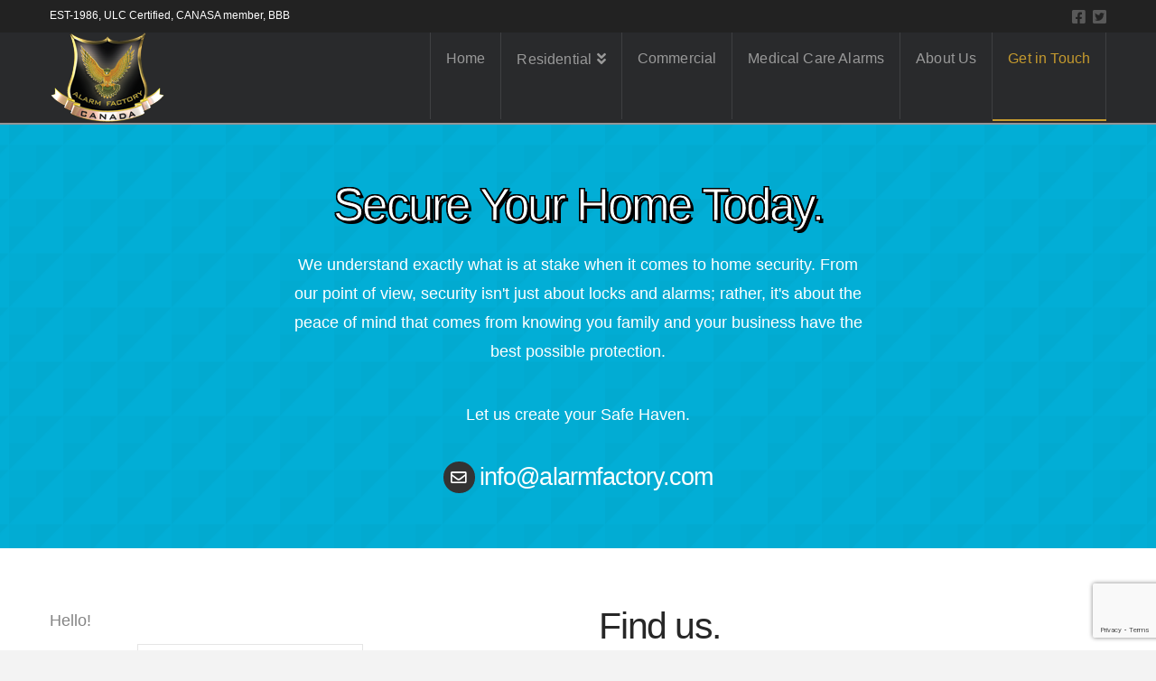

--- FILE ---
content_type: text/html; charset=UTF-8
request_url: https://www.alarmfactory.com/contact/?pack=Medical%20Care%20Alarm
body_size: 16141
content:
<!DOCTYPE html>
<html class="no-js" lang="en-CA">
<head>
<meta charset="UTF-8">
<meta name="viewport" content="width=device-width, initial-scale=1.0">
<link rel="pingback" href="https://www.alarmfactory.com/xmlrpc.php">
<meta name='robots' content='index, follow, max-image-preview:large, max-snippet:-1, max-video-preview:-1' />

	<!-- This site is optimized with the Yoast SEO plugin v23.4 - https://yoast.com/wordpress/plugins/seo/ -->
	<title>Get in Touch | The Alarm Factory Inc.</title>
	<meta name="description" content="Contact Alarm Factory to create your safe heaven. We can help you Secure your home &amp; business today and provide home automation solutions." />
	<link rel="canonical" href="https://www.alarmfactory.com/contact/" />
	<meta property="og:locale" content="en_US" />
	<meta property="og:type" content="article" />
	<meta property="og:title" content="Get in Touch | The Alarm Factory Inc." />
	<meta property="og:description" content="Contact Alarm Factory to create your safe heaven. We can help you Secure your home &amp; business today and provide home automation solutions." />
	<meta property="og:url" content="https://www.alarmfactory.com/contact/" />
	<meta property="og:site_name" content="The Alarm Factory Inc." />
	<meta property="article:publisher" content="https://www.facebook.com/AlarmFactoryInc/" />
	<meta property="article:modified_time" content="2019-02-14T20:05:52+00:00" />
	<meta name="twitter:card" content="summary_large_image" />
	<meta name="twitter:site" content="@AlarmFactoryInc" />
	<meta name="twitter:label1" content="Est. reading time" />
	<meta name="twitter:data1" content="2 minutes" />
	<script type="application/ld+json" class="yoast-schema-graph">{"@context":"https://schema.org","@graph":[{"@type":"WebPage","@id":"https://www.alarmfactory.com/contact/","url":"https://www.alarmfactory.com/contact/","name":"Get in Touch | The Alarm Factory Inc.","isPartOf":{"@id":"https://www.alarmfactory.com/#website"},"datePublished":"2015-04-08T23:39:18+00:00","dateModified":"2019-02-14T20:05:52+00:00","description":"Contact Alarm Factory to create your safe heaven. We can help you Secure your home & business today and provide home automation solutions.","breadcrumb":{"@id":"https://www.alarmfactory.com/contact/#breadcrumb"},"inLanguage":"en-CA","potentialAction":[{"@type":"ReadAction","target":["https://www.alarmfactory.com/contact/"]}]},{"@type":"BreadcrumbList","@id":"https://www.alarmfactory.com/contact/#breadcrumb","itemListElement":[{"@type":"ListItem","position":1,"name":"Home","item":"https://www.alarmfactory.com/"},{"@type":"ListItem","position":2,"name":"Get in Touch"}]},{"@type":"WebSite","@id":"https://www.alarmfactory.com/#website","url":"https://www.alarmfactory.com/","name":"The Alarm Factory Inc.","description":"Providing home and business security solutions","potentialAction":[{"@type":"SearchAction","target":{"@type":"EntryPoint","urlTemplate":"https://www.alarmfactory.com/?s={search_term_string}"},"query-input":{"@type":"PropertyValueSpecification","valueRequired":true,"valueName":"search_term_string"}}],"inLanguage":"en-CA"}]}</script>
	<!-- / Yoast SEO plugin. -->


<link rel="alternate" type="application/rss+xml" title="The Alarm Factory Inc. &raquo; Feed" href="https://www.alarmfactory.com/feed/" />
<link rel="alternate" type="application/rss+xml" title="The Alarm Factory Inc. &raquo; Comments Feed" href="https://www.alarmfactory.com/comments/feed/" />
<meta property="og:site_name" content="The Alarm Factory Inc."><meta property="og:title" content="Get in Touch"><meta property="og:description" content="Providing home and business security solutions"><meta property="og:image" content="http://www.alarmfactory.com/wp-content/uploads/2015/03/LOGO-54f2b22dv1_site_icon.png"><meta property="og:url" content="https://www.alarmfactory.com/contact/"><meta property="og:type" content="article"><script type="text/javascript">
/* <![CDATA[ */
window._wpemojiSettings = {"baseUrl":"https:\/\/s.w.org\/images\/core\/emoji\/15.0.3\/72x72\/","ext":".png","svgUrl":"https:\/\/s.w.org\/images\/core\/emoji\/15.0.3\/svg\/","svgExt":".svg","source":{"concatemoji":"https:\/\/www.alarmfactory.com\/wp-includes\/js\/wp-emoji-release.min.js?ver=6.6.2"}};
/*! This file is auto-generated */
!function(i,n){var o,s,e;function c(e){try{var t={supportTests:e,timestamp:(new Date).valueOf()};sessionStorage.setItem(o,JSON.stringify(t))}catch(e){}}function p(e,t,n){e.clearRect(0,0,e.canvas.width,e.canvas.height),e.fillText(t,0,0);var t=new Uint32Array(e.getImageData(0,0,e.canvas.width,e.canvas.height).data),r=(e.clearRect(0,0,e.canvas.width,e.canvas.height),e.fillText(n,0,0),new Uint32Array(e.getImageData(0,0,e.canvas.width,e.canvas.height).data));return t.every(function(e,t){return e===r[t]})}function u(e,t,n){switch(t){case"flag":return n(e,"\ud83c\udff3\ufe0f\u200d\u26a7\ufe0f","\ud83c\udff3\ufe0f\u200b\u26a7\ufe0f")?!1:!n(e,"\ud83c\uddfa\ud83c\uddf3","\ud83c\uddfa\u200b\ud83c\uddf3")&&!n(e,"\ud83c\udff4\udb40\udc67\udb40\udc62\udb40\udc65\udb40\udc6e\udb40\udc67\udb40\udc7f","\ud83c\udff4\u200b\udb40\udc67\u200b\udb40\udc62\u200b\udb40\udc65\u200b\udb40\udc6e\u200b\udb40\udc67\u200b\udb40\udc7f");case"emoji":return!n(e,"\ud83d\udc26\u200d\u2b1b","\ud83d\udc26\u200b\u2b1b")}return!1}function f(e,t,n){var r="undefined"!=typeof WorkerGlobalScope&&self instanceof WorkerGlobalScope?new OffscreenCanvas(300,150):i.createElement("canvas"),a=r.getContext("2d",{willReadFrequently:!0}),o=(a.textBaseline="top",a.font="600 32px Arial",{});return e.forEach(function(e){o[e]=t(a,e,n)}),o}function t(e){var t=i.createElement("script");t.src=e,t.defer=!0,i.head.appendChild(t)}"undefined"!=typeof Promise&&(o="wpEmojiSettingsSupports",s=["flag","emoji"],n.supports={everything:!0,everythingExceptFlag:!0},e=new Promise(function(e){i.addEventListener("DOMContentLoaded",e,{once:!0})}),new Promise(function(t){var n=function(){try{var e=JSON.parse(sessionStorage.getItem(o));if("object"==typeof e&&"number"==typeof e.timestamp&&(new Date).valueOf()<e.timestamp+604800&&"object"==typeof e.supportTests)return e.supportTests}catch(e){}return null}();if(!n){if("undefined"!=typeof Worker&&"undefined"!=typeof OffscreenCanvas&&"undefined"!=typeof URL&&URL.createObjectURL&&"undefined"!=typeof Blob)try{var e="postMessage("+f.toString()+"("+[JSON.stringify(s),u.toString(),p.toString()].join(",")+"));",r=new Blob([e],{type:"text/javascript"}),a=new Worker(URL.createObjectURL(r),{name:"wpTestEmojiSupports"});return void(a.onmessage=function(e){c(n=e.data),a.terminate(),t(n)})}catch(e){}c(n=f(s,u,p))}t(n)}).then(function(e){for(var t in e)n.supports[t]=e[t],n.supports.everything=n.supports.everything&&n.supports[t],"flag"!==t&&(n.supports.everythingExceptFlag=n.supports.everythingExceptFlag&&n.supports[t]);n.supports.everythingExceptFlag=n.supports.everythingExceptFlag&&!n.supports.flag,n.DOMReady=!1,n.readyCallback=function(){n.DOMReady=!0}}).then(function(){return e}).then(function(){var e;n.supports.everything||(n.readyCallback(),(e=n.source||{}).concatemoji?t(e.concatemoji):e.wpemoji&&e.twemoji&&(t(e.twemoji),t(e.wpemoji)))}))}((window,document),window._wpemojiSettings);
/* ]]> */
</script>
<style id='wp-emoji-styles-inline-css' type='text/css'>

	img.wp-smiley, img.emoji {
		display: inline !important;
		border: none !important;
		box-shadow: none !important;
		height: 1em !important;
		width: 1em !important;
		margin: 0 0.07em !important;
		vertical-align: -0.1em !important;
		background: none !important;
		padding: 0 !important;
	}
</style>
<link rel='stylesheet' id='wp-block-library-css' href='https://www.alarmfactory.com/wp-includes/css/dist/block-library/style.min.css?ver=6.6.2' type='text/css' media='all' />
<style id='wp-block-library-theme-inline-css' type='text/css'>
.wp-block-audio :where(figcaption){color:#555;font-size:13px;text-align:center}.is-dark-theme .wp-block-audio :where(figcaption){color:#ffffffa6}.wp-block-audio{margin:0 0 1em}.wp-block-code{border:1px solid #ccc;border-radius:4px;font-family:Menlo,Consolas,monaco,monospace;padding:.8em 1em}.wp-block-embed :where(figcaption){color:#555;font-size:13px;text-align:center}.is-dark-theme .wp-block-embed :where(figcaption){color:#ffffffa6}.wp-block-embed{margin:0 0 1em}.blocks-gallery-caption{color:#555;font-size:13px;text-align:center}.is-dark-theme .blocks-gallery-caption{color:#ffffffa6}:root :where(.wp-block-image figcaption){color:#555;font-size:13px;text-align:center}.is-dark-theme :root :where(.wp-block-image figcaption){color:#ffffffa6}.wp-block-image{margin:0 0 1em}.wp-block-pullquote{border-bottom:4px solid;border-top:4px solid;color:currentColor;margin-bottom:1.75em}.wp-block-pullquote cite,.wp-block-pullquote footer,.wp-block-pullquote__citation{color:currentColor;font-size:.8125em;font-style:normal;text-transform:uppercase}.wp-block-quote{border-left:.25em solid;margin:0 0 1.75em;padding-left:1em}.wp-block-quote cite,.wp-block-quote footer{color:currentColor;font-size:.8125em;font-style:normal;position:relative}.wp-block-quote.has-text-align-right{border-left:none;border-right:.25em solid;padding-left:0;padding-right:1em}.wp-block-quote.has-text-align-center{border:none;padding-left:0}.wp-block-quote.is-large,.wp-block-quote.is-style-large,.wp-block-quote.is-style-plain{border:none}.wp-block-search .wp-block-search__label{font-weight:700}.wp-block-search__button{border:1px solid #ccc;padding:.375em .625em}:where(.wp-block-group.has-background){padding:1.25em 2.375em}.wp-block-separator.has-css-opacity{opacity:.4}.wp-block-separator{border:none;border-bottom:2px solid;margin-left:auto;margin-right:auto}.wp-block-separator.has-alpha-channel-opacity{opacity:1}.wp-block-separator:not(.is-style-wide):not(.is-style-dots){width:100px}.wp-block-separator.has-background:not(.is-style-dots){border-bottom:none;height:1px}.wp-block-separator.has-background:not(.is-style-wide):not(.is-style-dots){height:2px}.wp-block-table{margin:0 0 1em}.wp-block-table td,.wp-block-table th{word-break:normal}.wp-block-table :where(figcaption){color:#555;font-size:13px;text-align:center}.is-dark-theme .wp-block-table :where(figcaption){color:#ffffffa6}.wp-block-video :where(figcaption){color:#555;font-size:13px;text-align:center}.is-dark-theme .wp-block-video :where(figcaption){color:#ffffffa6}.wp-block-video{margin:0 0 1em}:root :where(.wp-block-template-part.has-background){margin-bottom:0;margin-top:0;padding:1.25em 2.375em}
</style>
<style id='classic-theme-styles-inline-css' type='text/css'>
/*! This file is auto-generated */
.wp-block-button__link{color:#fff;background-color:#32373c;border-radius:9999px;box-shadow:none;text-decoration:none;padding:calc(.667em + 2px) calc(1.333em + 2px);font-size:1.125em}.wp-block-file__button{background:#32373c;color:#fff;text-decoration:none}
</style>
<style id='global-styles-inline-css' type='text/css'>
:root{--wp--preset--aspect-ratio--square: 1;--wp--preset--aspect-ratio--4-3: 4/3;--wp--preset--aspect-ratio--3-4: 3/4;--wp--preset--aspect-ratio--3-2: 3/2;--wp--preset--aspect-ratio--2-3: 2/3;--wp--preset--aspect-ratio--16-9: 16/9;--wp--preset--aspect-ratio--9-16: 9/16;--wp--preset--color--black: #000000;--wp--preset--color--cyan-bluish-gray: #abb8c3;--wp--preset--color--white: #ffffff;--wp--preset--color--pale-pink: #f78da7;--wp--preset--color--vivid-red: #cf2e2e;--wp--preset--color--luminous-vivid-orange: #ff6900;--wp--preset--color--luminous-vivid-amber: #fcb900;--wp--preset--color--light-green-cyan: #7bdcb5;--wp--preset--color--vivid-green-cyan: #00d084;--wp--preset--color--pale-cyan-blue: #8ed1fc;--wp--preset--color--vivid-cyan-blue: #0693e3;--wp--preset--color--vivid-purple: #9b51e0;--wp--preset--gradient--vivid-cyan-blue-to-vivid-purple: linear-gradient(135deg,rgba(6,147,227,1) 0%,rgb(155,81,224) 100%);--wp--preset--gradient--light-green-cyan-to-vivid-green-cyan: linear-gradient(135deg,rgb(122,220,180) 0%,rgb(0,208,130) 100%);--wp--preset--gradient--luminous-vivid-amber-to-luminous-vivid-orange: linear-gradient(135deg,rgba(252,185,0,1) 0%,rgba(255,105,0,1) 100%);--wp--preset--gradient--luminous-vivid-orange-to-vivid-red: linear-gradient(135deg,rgba(255,105,0,1) 0%,rgb(207,46,46) 100%);--wp--preset--gradient--very-light-gray-to-cyan-bluish-gray: linear-gradient(135deg,rgb(238,238,238) 0%,rgb(169,184,195) 100%);--wp--preset--gradient--cool-to-warm-spectrum: linear-gradient(135deg,rgb(74,234,220) 0%,rgb(151,120,209) 20%,rgb(207,42,186) 40%,rgb(238,44,130) 60%,rgb(251,105,98) 80%,rgb(254,248,76) 100%);--wp--preset--gradient--blush-light-purple: linear-gradient(135deg,rgb(255,206,236) 0%,rgb(152,150,240) 100%);--wp--preset--gradient--blush-bordeaux: linear-gradient(135deg,rgb(254,205,165) 0%,rgb(254,45,45) 50%,rgb(107,0,62) 100%);--wp--preset--gradient--luminous-dusk: linear-gradient(135deg,rgb(255,203,112) 0%,rgb(199,81,192) 50%,rgb(65,88,208) 100%);--wp--preset--gradient--pale-ocean: linear-gradient(135deg,rgb(255,245,203) 0%,rgb(182,227,212) 50%,rgb(51,167,181) 100%);--wp--preset--gradient--electric-grass: linear-gradient(135deg,rgb(202,248,128) 0%,rgb(113,206,126) 100%);--wp--preset--gradient--midnight: linear-gradient(135deg,rgb(2,3,129) 0%,rgb(40,116,252) 100%);--wp--preset--font-size--small: 13px;--wp--preset--font-size--medium: 20px;--wp--preset--font-size--large: 36px;--wp--preset--font-size--x-large: 42px;--wp--preset--spacing--20: 0.44rem;--wp--preset--spacing--30: 0.67rem;--wp--preset--spacing--40: 1rem;--wp--preset--spacing--50: 1.5rem;--wp--preset--spacing--60: 2.25rem;--wp--preset--spacing--70: 3.38rem;--wp--preset--spacing--80: 5.06rem;--wp--preset--shadow--natural: 6px 6px 9px rgba(0, 0, 0, 0.2);--wp--preset--shadow--deep: 12px 12px 50px rgba(0, 0, 0, 0.4);--wp--preset--shadow--sharp: 6px 6px 0px rgba(0, 0, 0, 0.2);--wp--preset--shadow--outlined: 6px 6px 0px -3px rgba(255, 255, 255, 1), 6px 6px rgba(0, 0, 0, 1);--wp--preset--shadow--crisp: 6px 6px 0px rgba(0, 0, 0, 1);}:where(.is-layout-flex){gap: 0.5em;}:where(.is-layout-grid){gap: 0.5em;}body .is-layout-flex{display: flex;}.is-layout-flex{flex-wrap: wrap;align-items: center;}.is-layout-flex > :is(*, div){margin: 0;}body .is-layout-grid{display: grid;}.is-layout-grid > :is(*, div){margin: 0;}:where(.wp-block-columns.is-layout-flex){gap: 2em;}:where(.wp-block-columns.is-layout-grid){gap: 2em;}:where(.wp-block-post-template.is-layout-flex){gap: 1.25em;}:where(.wp-block-post-template.is-layout-grid){gap: 1.25em;}.has-black-color{color: var(--wp--preset--color--black) !important;}.has-cyan-bluish-gray-color{color: var(--wp--preset--color--cyan-bluish-gray) !important;}.has-white-color{color: var(--wp--preset--color--white) !important;}.has-pale-pink-color{color: var(--wp--preset--color--pale-pink) !important;}.has-vivid-red-color{color: var(--wp--preset--color--vivid-red) !important;}.has-luminous-vivid-orange-color{color: var(--wp--preset--color--luminous-vivid-orange) !important;}.has-luminous-vivid-amber-color{color: var(--wp--preset--color--luminous-vivid-amber) !important;}.has-light-green-cyan-color{color: var(--wp--preset--color--light-green-cyan) !important;}.has-vivid-green-cyan-color{color: var(--wp--preset--color--vivid-green-cyan) !important;}.has-pale-cyan-blue-color{color: var(--wp--preset--color--pale-cyan-blue) !important;}.has-vivid-cyan-blue-color{color: var(--wp--preset--color--vivid-cyan-blue) !important;}.has-vivid-purple-color{color: var(--wp--preset--color--vivid-purple) !important;}.has-black-background-color{background-color: var(--wp--preset--color--black) !important;}.has-cyan-bluish-gray-background-color{background-color: var(--wp--preset--color--cyan-bluish-gray) !important;}.has-white-background-color{background-color: var(--wp--preset--color--white) !important;}.has-pale-pink-background-color{background-color: var(--wp--preset--color--pale-pink) !important;}.has-vivid-red-background-color{background-color: var(--wp--preset--color--vivid-red) !important;}.has-luminous-vivid-orange-background-color{background-color: var(--wp--preset--color--luminous-vivid-orange) !important;}.has-luminous-vivid-amber-background-color{background-color: var(--wp--preset--color--luminous-vivid-amber) !important;}.has-light-green-cyan-background-color{background-color: var(--wp--preset--color--light-green-cyan) !important;}.has-vivid-green-cyan-background-color{background-color: var(--wp--preset--color--vivid-green-cyan) !important;}.has-pale-cyan-blue-background-color{background-color: var(--wp--preset--color--pale-cyan-blue) !important;}.has-vivid-cyan-blue-background-color{background-color: var(--wp--preset--color--vivid-cyan-blue) !important;}.has-vivid-purple-background-color{background-color: var(--wp--preset--color--vivid-purple) !important;}.has-black-border-color{border-color: var(--wp--preset--color--black) !important;}.has-cyan-bluish-gray-border-color{border-color: var(--wp--preset--color--cyan-bluish-gray) !important;}.has-white-border-color{border-color: var(--wp--preset--color--white) !important;}.has-pale-pink-border-color{border-color: var(--wp--preset--color--pale-pink) !important;}.has-vivid-red-border-color{border-color: var(--wp--preset--color--vivid-red) !important;}.has-luminous-vivid-orange-border-color{border-color: var(--wp--preset--color--luminous-vivid-orange) !important;}.has-luminous-vivid-amber-border-color{border-color: var(--wp--preset--color--luminous-vivid-amber) !important;}.has-light-green-cyan-border-color{border-color: var(--wp--preset--color--light-green-cyan) !important;}.has-vivid-green-cyan-border-color{border-color: var(--wp--preset--color--vivid-green-cyan) !important;}.has-pale-cyan-blue-border-color{border-color: var(--wp--preset--color--pale-cyan-blue) !important;}.has-vivid-cyan-blue-border-color{border-color: var(--wp--preset--color--vivid-cyan-blue) !important;}.has-vivid-purple-border-color{border-color: var(--wp--preset--color--vivid-purple) !important;}.has-vivid-cyan-blue-to-vivid-purple-gradient-background{background: var(--wp--preset--gradient--vivid-cyan-blue-to-vivid-purple) !important;}.has-light-green-cyan-to-vivid-green-cyan-gradient-background{background: var(--wp--preset--gradient--light-green-cyan-to-vivid-green-cyan) !important;}.has-luminous-vivid-amber-to-luminous-vivid-orange-gradient-background{background: var(--wp--preset--gradient--luminous-vivid-amber-to-luminous-vivid-orange) !important;}.has-luminous-vivid-orange-to-vivid-red-gradient-background{background: var(--wp--preset--gradient--luminous-vivid-orange-to-vivid-red) !important;}.has-very-light-gray-to-cyan-bluish-gray-gradient-background{background: var(--wp--preset--gradient--very-light-gray-to-cyan-bluish-gray) !important;}.has-cool-to-warm-spectrum-gradient-background{background: var(--wp--preset--gradient--cool-to-warm-spectrum) !important;}.has-blush-light-purple-gradient-background{background: var(--wp--preset--gradient--blush-light-purple) !important;}.has-blush-bordeaux-gradient-background{background: var(--wp--preset--gradient--blush-bordeaux) !important;}.has-luminous-dusk-gradient-background{background: var(--wp--preset--gradient--luminous-dusk) !important;}.has-pale-ocean-gradient-background{background: var(--wp--preset--gradient--pale-ocean) !important;}.has-electric-grass-gradient-background{background: var(--wp--preset--gradient--electric-grass) !important;}.has-midnight-gradient-background{background: var(--wp--preset--gradient--midnight) !important;}.has-small-font-size{font-size: var(--wp--preset--font-size--small) !important;}.has-medium-font-size{font-size: var(--wp--preset--font-size--medium) !important;}.has-large-font-size{font-size: var(--wp--preset--font-size--large) !important;}.has-x-large-font-size{font-size: var(--wp--preset--font-size--x-large) !important;}
:where(.wp-block-post-template.is-layout-flex){gap: 1.25em;}:where(.wp-block-post-template.is-layout-grid){gap: 1.25em;}
:where(.wp-block-columns.is-layout-flex){gap: 2em;}:where(.wp-block-columns.is-layout-grid){gap: 2em;}
:root :where(.wp-block-pullquote){font-size: 1.5em;line-height: 1.6;}
</style>
<link rel='stylesheet' id='cs-responsive-grid-style-css' href='https://www.alarmfactory.com/wp-content/plugins/cornerstone-responsive-grid-master/includes/cs-responsive-grid/styles/element.css?ver=0.1.0' type='text/css' media='all' />
<link rel='stylesheet' id='x-stack-css' href='https://www.alarmfactory.com/wp-content/themes/x/framework/dist/css/site/stacks/ethos.css?ver=10.2.4' type='text/css' media='all' />
<link rel='stylesheet' id='x-child-css' href='https://www.alarmfactory.com/wp-content/themes/x-child/style.css?ver=10.2.4' type='text/css' media='all' />
<style id='cs-inline-css' type='text/css'>
 :root{--x-root-background-color:#ffffff;--x-container-width:calc(100% - 2rem);--x-container-max-width:64rem;--x-a-color:#0073e6;--x-a-text-decoration:none solid auto #0073e6;--x-a-text-underline-offset:0.085em;--x-a-int-color:rgba(0,115,230,0.88);--x-a-int-text-decoration-color:rgba(0,115,230,0.88);--x-root-color:#000000;--x-root-font-family:"Helvetica Neue",Helvetica,Arial,sans-serif;--x-root-font-size:18px;--x-root-font-style:normal;--x-root-font-weight:400;--x-root-letter-spacing:0em;--x-root-line-height:1.6;--x-h1-color:#000000;--x-h1-font-family:inherit;--x-h1-font-size:3.815em;--x-h1-font-style:inherit;--x-h1-font-weight:inherit;--x-h1-letter-spacing:inherit;--x-h1-line-height:1.115;--x-h1-text-transform:inherit;--x-h2-color:#000000;--x-h2-font-family:inherit;--x-h2-font-size:3.052em;--x-h2-font-style:inherit;--x-h2-font-weight:inherit;--x-h2-letter-spacing:inherit;--x-h2-line-height:1.125;--x-h2-text-transform:inherit;--x-h3-color:#000000;--x-h3-font-family:inherit;--x-h3-font-size:2.441em;--x-h3-font-style:inherit;--x-h3-font-weight:inherit;--x-h3-letter-spacing:inherit;--x-h3-line-height:1.15;--x-h3-text-transform:inherit;--x-h4-color:#000000;--x-h4-font-family:inherit;--x-h4-font-size:1.953em;--x-h4-font-style:inherit;--x-h4-font-weight:inherit;--x-h4-letter-spacing:inherit;--x-h4-line-height:1.2;--x-h4-text-transform:inherit;--x-h5-color:#000000;--x-h5-font-family:inherit;--x-h5-font-size:1.563em;--x-h5-font-style:inherit;--x-h5-font-weight:inherit;--x-h5-letter-spacing:inherit;--x-h5-line-height:1.25;--x-h5-text-transform:inherit;--x-h6-color:#000000;--x-h6-font-family:inherit;--x-h6-font-size:1.25em;--x-h6-font-style:inherit;--x-h6-font-weight:inherit;--x-h6-letter-spacing:inherit;--x-h6-line-height:1.265;--x-h6-text-transform:inherit;--x-label-color:#000000;--x-label-font-family:inherit;--x-label-font-size:0.8em;--x-label-font-style:inherit;--x-label-font-weight:bold;--x-label-letter-spacing:inherit;--x-label-line-height:1.285;--x-label-text-transform:inherit;--x-content-copy-spacing:1.25rem;--x-content-h-margin-top:calc(1rem + 1.25em);--x-content-h-margin-bottom:1rem;--x-content-ol-padding-inline-start:1.25em;--x-content-ul-padding-inline-start:1em;--x-content-li-spacing:0.262em;--x-content-media-spacing:2.441rem;--x-input-background-color:#ffffff;--x-input-int-background-color:#ffffff;--x-input-color:#000000;--x-input-int-color:#0073e6;--x-input-font-family:inherit;--x-input-font-size:1em;--x-input-font-style:inherit;--x-input-font-weight:inherit;--x-input-letter-spacing:0em;--x-input-line-height:1.4;--x-input-text-align:inherit;--x-input-text-transform:inherit;--x-placeholder-opacity:0.33;--x-placeholder-int-opacity:0.55;--x-input-outline-width:4px;--x-input-outline-color:rgba(0,115,230,0.16);--x-input-padding-x:0.8em;--x-input-padding-y-extra:0.5em;--x-input-border-width:1px;--x-input-border-style:solid;--x-input-border-radius:2px;--x-input-border-color:#000000;--x-input-int-border-color:#0073e6;--x-input-box-shadow:0em 0.25em 0.65em 0em rgba(0,0,0,0.03);--x-input-int-box-shadow:0em 0.25em 0.65em 0em rgba(0,115,230,0.11);--x-select-indicator-image:url("data:image/svg+xml,%3Csvg xmlns='http://www.w3.org/2000/svg' viewBox='0 0 16 16'%3E%3Ctitle%3Eselect-84%3C/title%3E%3Cg fill='rgba(0,0,0,0.27)'%3E%3Cpath d='M7.4,1.2l-5,4l1.2,1.6L8,3.3l4.4,3.5l1.2-1.6l-5-4C8.3,0.9,7.7,0.9,7.4,1.2z'%3E%3C/path%3E %3Cpath d='M8,12.7L3.6,9.2l-1.2,1.6l5,4C7.6,14.9,7.8,15,8,15s0.4-0.1,0.6-0.2l5-4l-1.2-1.6L8,12.7z'%3E%3C/path%3E%3C/g%3E%3C/svg%3E");--x-select-indicator-hover-image:url("data:image/svg+xml,%3Csvg xmlns='http://www.w3.org/2000/svg' viewBox='0 0 16 16'%3E%3Ctitle%3Eselect-84%3C/title%3E%3Cg fill='rgba(0,0,0,0.27)'%3E%3Cpath d='M7.4,1.2l-5,4l1.2,1.6L8,3.3l4.4,3.5l1.2-1.6l-5-4C8.3,0.9,7.7,0.9,7.4,1.2z'%3E%3C/path%3E %3Cpath d='M8,12.7L3.6,9.2l-1.2,1.6l5,4C7.6,14.9,7.8,15,8,15s0.4-0.1,0.6-0.2l5-4l-1.2-1.6L8,12.7z'%3E%3C/path%3E%3C/g%3E%3C/svg%3E");--x-select-indicator-focus-image:url("data:image/svg+xml,%3Csvg xmlns='http://www.w3.org/2000/svg' viewBox='0 0 16 16'%3E%3Ctitle%3Eselect-84%3C/title%3E%3Cg fill='rgba(0,115,230,1)'%3E%3Cpath d='M7.4,1.2l-5,4l1.2,1.6L8,3.3l4.4,3.5l1.2-1.6l-5-4C8.3,0.9,7.7,0.9,7.4,1.2z'%3E%3C/path%3E %3Cpath d='M8,12.7L3.6,9.2l-1.2,1.6l5,4C7.6,14.9,7.8,15,8,15s0.4-0.1,0.6-0.2l5-4l-1.2-1.6L8,12.7z'%3E%3C/path%3E%3C/g%3E%3C/svg%3E");--x-select-indicator-size:1em;--x-select-indicator-spacing-x:0px;--x-date-indicator-image:url("data:image/svg+xml,%3Csvg xmlns='http://www.w3.org/2000/svg' viewBox='0 0 16 16'%3E%3Ctitle%3Eevent-confirm%3C/title%3E%3Cg fill='rgba(0,0,0,0.27)'%3E%3Cpath d='M11,16a1,1,0,0,1-.707-.293l-2-2,1.414-1.414L11,13.586l3.293-3.293,1.414,1.414-4,4A1,1,0,0,1,11,16Z'%3E%3C/path%3E %3Cpath d='M7,14H2V5H14V9h2V3a1,1,0,0,0-1-1H13V0H11V2H9V0H7V2H5V0H3V2H1A1,1,0,0,0,0,3V15a1,1,0,0,0,1,1H7Z'%3E%3C/path%3E%3C/g%3E%3C/svg%3E");--x-date-indicator-hover-image:url("data:image/svg+xml,%3Csvg xmlns='http://www.w3.org/2000/svg' viewBox='0 0 16 16'%3E%3Ctitle%3Eevent-confirm%3C/title%3E%3Cg fill='rgba(0,0,0,0.27)'%3E%3Cpath d='M11,16a1,1,0,0,1-.707-.293l-2-2,1.414-1.414L11,13.586l3.293-3.293,1.414,1.414-4,4A1,1,0,0,1,11,16Z'%3E%3C/path%3E %3Cpath d='M7,14H2V5H14V9h2V3a1,1,0,0,0-1-1H13V0H11V2H9V0H7V2H5V0H3V2H1A1,1,0,0,0,0,3V15a1,1,0,0,0,1,1H7Z'%3E%3C/path%3E%3C/g%3E%3C/svg%3E");--x-date-indicator-focus-image:url("data:image/svg+xml,%3Csvg xmlns='http://www.w3.org/2000/svg' viewBox='0 0 16 16'%3E%3Ctitle%3Eevent-confirm%3C/title%3E%3Cg fill='rgba(0,115,230,1)'%3E%3Cpath d='M11,16a1,1,0,0,1-.707-.293l-2-2,1.414-1.414L11,13.586l3.293-3.293,1.414,1.414-4,4A1,1,0,0,1,11,16Z'%3E%3C/path%3E %3Cpath d='M7,14H2V5H14V9h2V3a1,1,0,0,0-1-1H13V0H11V2H9V0H7V2H5V0H3V2H1A1,1,0,0,0,0,3V15a1,1,0,0,0,1,1H7Z'%3E%3C/path%3E%3C/g%3E%3C/svg%3E");--x-date-indicator-size:1em;--x-date-indicator-spacing-x:0px;--x-time-indicator-image:url("data:image/svg+xml,%3Csvg xmlns='http://www.w3.org/2000/svg' viewBox='0 0 16 16'%3E%3Ctitle%3Ewatch-2%3C/title%3E%3Cg fill='rgba(0,0,0,0.27)'%3E%3Cpath d='M14,8c0-1.8-0.8-3.4-2-4.5V1c0-0.6-0.4-1-1-1H5C4.4,0,4,0.4,4,1v2.5C2.8,4.6,2,6.2,2,8s0.8,3.4,2,4.5V15 c0,0.6,0.4,1,1,1h6c0.6,0,1-0.4,1-1v-2.5C13.2,11.4,14,9.8,14,8z M8,12c-2.2,0-4-1.8-4-4s1.8-4,4-4s4,1.8,4,4S10.2,12,8,12z'%3E%3C/path%3E%3C/g%3E%3C/svg%3E");--x-time-indicator-hover-image:url("data:image/svg+xml,%3Csvg xmlns='http://www.w3.org/2000/svg' viewBox='0 0 16 16'%3E%3Ctitle%3Ewatch-2%3C/title%3E%3Cg fill='rgba(0,0,0,0.27)'%3E%3Cpath d='M14,8c0-1.8-0.8-3.4-2-4.5V1c0-0.6-0.4-1-1-1H5C4.4,0,4,0.4,4,1v2.5C2.8,4.6,2,6.2,2,8s0.8,3.4,2,4.5V15 c0,0.6,0.4,1,1,1h6c0.6,0,1-0.4,1-1v-2.5C13.2,11.4,14,9.8,14,8z M8,12c-2.2,0-4-1.8-4-4s1.8-4,4-4s4,1.8,4,4S10.2,12,8,12z'%3E%3C/path%3E%3C/g%3E%3C/svg%3E");--x-time-indicator-focus-image:url("data:image/svg+xml,%3Csvg xmlns='http://www.w3.org/2000/svg' viewBox='0 0 16 16'%3E%3Ctitle%3Ewatch-2%3C/title%3E%3Cg fill='rgba(0,115,230,1)'%3E%3Cpath d='M14,8c0-1.8-0.8-3.4-2-4.5V1c0-0.6-0.4-1-1-1H5C4.4,0,4,0.4,4,1v2.5C2.8,4.6,2,6.2,2,8s0.8,3.4,2,4.5V15 c0,0.6,0.4,1,1,1h6c0.6,0,1-0.4,1-1v-2.5C13.2,11.4,14,9.8,14,8z M8,12c-2.2,0-4-1.8-4-4s1.8-4,4-4s4,1.8,4,4S10.2,12,8,12z'%3E%3C/path%3E%3C/g%3E%3C/svg%3E");--x-time-indicator-size:1em;--x-time-indicator-spacing-x:0px;--x-search-indicator-image:url("data:image/svg+xml,%3Csvg xmlns='http://www.w3.org/2000/svg' viewBox='0 0 16 16'%3E%3Ctitle%3Ee-remove%3C/title%3E%3Cg fill='rgba(0,0,0,0.27)'%3E%3Cpath d='M14.7,1.3c-0.4-0.4-1-0.4-1.4,0L8,6.6L2.7,1.3c-0.4-0.4-1-0.4-1.4,0s-0.4,1,0,1.4L6.6,8l-5.3,5.3 c-0.4,0.4-0.4,1,0,1.4C1.5,14.9,1.7,15,2,15s0.5-0.1,0.7-0.3L8,9.4l5.3,5.3c0.2,0.2,0.5,0.3,0.7,0.3s0.5-0.1,0.7-0.3 c0.4-0.4,0.4-1,0-1.4L9.4,8l5.3-5.3C15.1,2.3,15.1,1.7,14.7,1.3z'%3E%3C/path%3E%3C/g%3E%3C/svg%3E");--x-search-indicator-hover-image:url("data:image/svg+xml,%3Csvg xmlns='http://www.w3.org/2000/svg' viewBox='0 0 16 16'%3E%3Ctitle%3Ee-remove%3C/title%3E%3Cg fill='rgba(0,0,0,0.27)'%3E%3Cpath d='M14.7,1.3c-0.4-0.4-1-0.4-1.4,0L8,6.6L2.7,1.3c-0.4-0.4-1-0.4-1.4,0s-0.4,1,0,1.4L6.6,8l-5.3,5.3 c-0.4,0.4-0.4,1,0,1.4C1.5,14.9,1.7,15,2,15s0.5-0.1,0.7-0.3L8,9.4l5.3,5.3c0.2,0.2,0.5,0.3,0.7,0.3s0.5-0.1,0.7-0.3 c0.4-0.4,0.4-1,0-1.4L9.4,8l5.3-5.3C15.1,2.3,15.1,1.7,14.7,1.3z'%3E%3C/path%3E%3C/g%3E%3C/svg%3E");--x-search-indicator-focus-image:url("data:image/svg+xml,%3Csvg xmlns='http://www.w3.org/2000/svg' viewBox='0 0 16 16'%3E%3Ctitle%3Ee-remove%3C/title%3E%3Cg fill='rgba(0,115,230,1)'%3E%3Cpath d='M14.7,1.3c-0.4-0.4-1-0.4-1.4,0L8,6.6L2.7,1.3c-0.4-0.4-1-0.4-1.4,0s-0.4,1,0,1.4L6.6,8l-5.3,5.3 c-0.4,0.4-0.4,1,0,1.4C1.5,14.9,1.7,15,2,15s0.5-0.1,0.7-0.3L8,9.4l5.3,5.3c0.2,0.2,0.5,0.3,0.7,0.3s0.5-0.1,0.7-0.3 c0.4-0.4,0.4-1,0-1.4L9.4,8l5.3-5.3C15.1,2.3,15.1,1.7,14.7,1.3z'%3E%3C/path%3E%3C/g%3E%3C/svg%3E");--x-search-indicator-size:1em;--x-search-indicator-spacing-x:0px;--x-number-indicator-image:url("data:image/svg+xml,%3Csvg xmlns='http://www.w3.org/2000/svg' viewBox='0 0 16 16'%3E%3Ctitle%3Eselect-83%3C/title%3E%3Cg%3E%3Cpolygon fill='rgba(0,0,0,0.27)' points='2,6 14,6 8,0 '%3E%3C/polygon%3E %3Cpolygon fill='rgba(0,0,0,0.27)' points='8,16 14,10 2,10 '%3E%3C/polygon%3E%3C/g%3E%3C/svg%3E");--x-number-indicator-hover-image:url("data:image/svg+xml,%3Csvg xmlns='http://www.w3.org/2000/svg' viewBox='0 0 16 16'%3E%3Ctitle%3Eselect-83%3C/title%3E%3Cg%3E%3Cpolygon fill='rgba(0,0,0,0.27)' points='2,6 14,6 8,0 '%3E%3C/polygon%3E %3Cpolygon fill='rgba(0,0,0,0.27)' points='8,16 14,10 2,10 '%3E%3C/polygon%3E%3C/g%3E%3C/svg%3E");--x-number-indicator-focus-image:url("data:image/svg+xml,%3Csvg xmlns='http://www.w3.org/2000/svg' viewBox='0 0 16 16'%3E%3Ctitle%3Eselect-83%3C/title%3E%3Cg%3E%3Cpolygon fill='rgba(0,115,230,1)' points='2,6 14,6 8,0 '%3E%3C/polygon%3E %3Cpolygon fill='rgba(0,115,230,1)' points='8,16 14,10 2,10 '%3E%3C/polygon%3E%3C/g%3E%3C/svg%3E");--x-number-indicator-size:1em;--x-number-indicator-spacing-x:0px;--x-rc-font-size:24px;--x-rc-background-color:#ffffff;--x-rc-int-background-color:#ffffff;--x-rc-checked-background-color:#0073e6;--x-rc-outline-width:4px;--x-rc-outline-color:rgba(0,115,230,0.16);--x-radio-marker:url("data:image/svg+xml,%3Csvg xmlns='http://www.w3.org/2000/svg' viewBox='0 0 16 16'%3E%3Ctitle%3Eshape-oval%3C/title%3E%3Cg fill='%23ffffff'%3E%3Ccircle cx='8' cy='8' r='8'%3E%3C/circle%3E%3C/g%3E%3C/svg%3E");--x-radio-marker-inset:13px;--x-checkbox-marker:url("data:image/svg+xml,%3Csvg xmlns='http://www.w3.org/2000/svg' viewBox='0 0 16 16'%3E%3Ctitle%3Eo-check%3C/title%3E%3Cg fill='%23ffffff'%3E%3Cpolygon points='5.6,8.4 1.6,6 0,7.6 5.6,14 16,3.6 14.4,2 '%3E%3C/polygon%3E%3C/g%3E%3C/svg%3E");--x-checkbox-marker-inset:8px;--x-rc-border-width:1px;--x-rc-border-style:solid;--x-checkbox-border-radius:2px;--x-rc-border-color:#000000;--x-rc-int-border-color:#0073e6;--x-rc-checked-border-color:#0073e6;--x-rc-box-shadow:0em 0.25em 0.65em 0em rgba(0,0,0,0.03);--x-rc-int-box-shadow:0em 0.25em 0.65em 0em rgba(0,115,230,0.11);--x-rc-checked-box-shadow:0em 0.25em 0.65em 0em rgba(0,115,230,0.11);--x-submit-background-color:#000000;--x-submit-int-background-color:#0073e6;--x-submit-min-width:none;--x-submit-padding-x-extra:1.25em;--x-submit-color:#ffffff;--x-submit-int-color:#ffffff;--x-submit-font-weight:bold;--x-submit-text-align:center;--x-submit-outline-width:4px;--x-submit-outline-color:rgba(0,115,230,0.16);--x-submit-border-radius:100em;--x-submit-border-color:#000000;--x-submit-int-border-color:#0073e6;--x-submit-box-shadow:0em 0.25em 0.65em 0em rgba(0,0,0,0.03);--x-submit-int-box-shadow:0em 0.25em 0.65em 0em rgba(0,115,230,0.11);} a,h1 a:hover,h2 a:hover,h3 a:hover,h4 a:hover,h5 a:hover,h6 a:hover,.x-breadcrumb-wrap a:hover,.x-comment-author a:hover,.x-comment-time:hover,.p-meta > span > a:hover,.format-link .link a:hover,.x-main .widget ul li a:hover,.x-main .widget ol li a:hover,.x-main .widget_tag_cloud .tagcloud a:hover,.x-sidebar .widget ul li a:hover,.x-sidebar .widget ol li a:hover,.x-sidebar .widget_tag_cloud .tagcloud a:hover,.x-portfolio .entry-extra .x-ul-tags li a:hover{color:#02aed6;}a:hover{color:#0386a5;}a.x-img-thumbnail:hover{border-color:#02aed6;}.x-main{width:72%;}.x-sidebar{width:calc( 100% - 72%);}.x-post-slider-archive-active .x-container.main:not(.x-row):not(.x-grid):before{top:0;}.x-content-sidebar-active .x-container.main:not(.x-row):not(.x-grid):before{right:calc( 100% - 72%);}.x-sidebar-content-active .x-container.main:not(.x-row):not(.x-grid):before{left:calc( 100% - 72%);}.x-full-width-active .x-container.main:not(.x-row):not(.x-grid):before{left:-5000em;}.h-landmark,.x-main .h-widget,.x-main .h-widget a.rsswidget,.x-main .h-widget a.rsswidget:hover,.x-main .widget.widget_pages .current_page_item a,.x-main .widget.widget_nav_menu .current-menu-item a,.x-main .widget.widget_pages .current_page_item a:hover,.x-main .widget.widget_nav_menu .current-menu-item a:hover,.x-sidebar .h-widget,.x-sidebar .h-widget a.rsswidget,.x-sidebar .h-widget a.rsswidget:hover,.x-sidebar .widget.widget_pages .current_page_item a,.x-sidebar .widget.widget_nav_menu .current-menu-item a,.x-sidebar .widget.widget_pages .current_page_item a:hover,.x-sidebar .widget.widget_nav_menu .current-menu-item a:hover{color:#333333;}.x-main .widget,.x-main .widget a,.x-main .widget ul li a,.x-main .widget ol li a,.x-main .widget_tag_cloud .tagcloud a,.x-main .widget_product_tag_cloud .tagcloud a,.x-main .widget a:hover,.x-main .widget ul li a:hover,.x-main .widget ol li a:hover,.x-main .widget_tag_cloud .tagcloud a:hover,.x-main .widget_product_tag_cloud .tagcloud a:hover,.x-main .widget_shopping_cart .buttons .button,.x-main .widget_price_filter .price_slider_amount .button,.x-sidebar .widget,.x-sidebar .widget a,.x-sidebar .widget ul li a,.x-sidebar .widget ol li a,.x-sidebar .widget_tag_cloud .tagcloud a,.x-sidebar .widget_product_tag_cloud .tagcloud a,.x-sidebar .widget a:hover,.x-sidebar .widget ul li a:hover,.x-sidebar .widget ol li a:hover,.x-sidebar .widget_tag_cloud .tagcloud a:hover,.x-sidebar .widget_product_tag_cloud .tagcloud a:hover,.x-sidebar .widget_shopping_cart .buttons .button,.x-sidebar .widget_price_filter .price_slider_amount .button{color:#707070;}.x-main .h-widget,.x-main .widget.widget_pages .current_page_item,.x-main .widget.widget_nav_menu .current-menu-item,.x-sidebar .h-widget,.x-sidebar .widget.widget_pages .current_page_item,.x-sidebar .widget.widget_nav_menu .current-menu-item{border-color:#333333;}.x-post-slider{height:400px;}.archive .x-post-slider{height:400px;}.x-post-slider .x-post-slider-entry{padding-bottom:400px;}.archive .x-post-slider .x-post-slider-entry{padding-bottom:400px;}.format-link .link a,.x-portfolio .entry-extra .x-ul-tags li a{color:#848484;}.p-meta > span > a,.x-nav-articles a,.entry-top-navigation .entry-parent,.option-set .x-index-filters,.option-set .x-portfolio-filters,.option-set .x-index-filters-menu >li >a:hover,.option-set .x-index-filters-menu >li >a.selected,.option-set .x-portfolio-filters-menu > li > a:hover,.option-set .x-portfolio-filters-menu > li > a.selected{color:#272727;}.x-nav-articles a,.entry-top-navigation .entry-parent,.option-set .x-index-filters,.option-set .x-portfolio-filters,.option-set .x-index-filters i,.option-set .x-portfolio-filters i{border-color:#272727;}.x-nav-articles a:hover,.entry-top-navigation .entry-parent:hover,.option-set .x-index-filters:hover i,.option-set .x-portfolio-filters:hover i{background-color:#272727;}@media (max-width:978.98px){.x-content-sidebar-active .x-container.main:not(.x-row):not(.x-grid):before,.x-sidebar-content-active .x-container.main:not(.x-row):not(.x-grid):before{left:-5000em;}body .x-main .widget,body .x-main .widget a,body .x-main .widget a:hover,body .x-main .widget ul li a,body .x-main .widget ol li a,body .x-main .widget ul li a:hover,body .x-main .widget ol li a:hover,body .x-sidebar .widget,body .x-sidebar .widget a,body .x-sidebar .widget a:hover,body .x-sidebar .widget ul li a,body .x-sidebar .widget ol li a,body .x-sidebar .widget ul li a:hover,body .x-sidebar .widget ol li a:hover{color:#848484;}body .x-main .h-widget,body .x-main .widget.widget_pages .current_page_item a,body .x-main .widget.widget_nav_menu .current-menu-item a,body .x-main .widget.widget_pages .current_page_item a:hover,body .x-main .widget.widget_nav_menu .current-menu-item a:hover,body .x-sidebar .h-widget,body .x-sidebar .widget.widget_pages .current_page_item a,body .x-sidebar .widget.widget_nav_menu .current-menu-item a,body .x-sidebar .widget.widget_pages .current_page_item a:hover,body .x-sidebar .widget.widget_nav_menu .current-menu-item a:hover{color:#272727;}body .x-main .h-widget,body .x-main .widget.widget_pages .current_page_item,body .x-main .widget.widget_nav_menu .current-menu-item,body .x-sidebar .h-widget,body .x-sidebar .widget.widget_pages .current_page_item,body .x-sidebar .widget.widget_nav_menu .current-menu-item{border-color:#272727;}}@media (max-width:766.98px){.x-post-slider,.archive .x-post-slider{height:auto !important;}.x-post-slider .x-post-slider-entry,.archive .x-post-slider .x-post-slider-entry{padding-bottom:65% !important;}}html{font-size:16px;}@media (min-width:480px){html{font-size:16px;}}@media (min-width:767px){html{font-size:16px;}}@media (min-width:979px){html{font-size:16px;}}@media (min-width:1200px){html{font-size:16px;}}body{font-style:normal;font-weight:inherit;color:#848484;background-color:#f3f3f3;}.w-b{font-weight:inherit !important;}h1,h2,h3,h4,h5,h6,.h1,.h2,.h3,.h4,.h5,.h6{font-family:inherit;font-style:normal;font-weight:inherit;}h1,.h1{letter-spacing:-0.035em;}h2,.h2{letter-spacing:-0.035em;}h3,.h3{letter-spacing:-0.035em;}h4,.h4{letter-spacing:-0.035em;}h5,.h5{letter-spacing:-0.035em;}h6,.h6{letter-spacing:-0.035em;}.w-h{font-weight:inherit !important;}.x-container.width{width:95%;}.x-container.max{max-width:1170px;}.x-bar-content.x-container.width{flex-basis:95%;}.x-main.full{float:none;display:block;width:auto;}@media (max-width:978.98px){.x-main.full,.x-main.left,.x-main.right,.x-sidebar.left,.x-sidebar.right{float:none;display:block;width:auto !important;}}.entry-header,.entry-content{font-size:1.125rem;}body,input,button,select,textarea{font-family:Helvetica,Arial,sans-serif;}h1,h2,h3,h4,h5,h6,.h1,.h2,.h3,.h4,.h5,.h6,h1 a,h2 a,h3 a,h4 a,h5 a,h6 a,.h1 a,.h2 a,.h3 a,.h4 a,.h5 a,.h6 a,blockquote{color:#272727;}.cfc-h-tx{color:#272727 !important;}.cfc-h-bd{border-color:#272727 !important;}.cfc-h-bg{background-color:#272727 !important;}.cfc-b-tx{color:#848484 !important;}.cfc-b-bd{border-color:#848484 !important;}.cfc-b-bg{background-color:#848484 !important;}.x-btn,.button,[type="submit"]{color:rgb(255,255,255);border-color:rgb(197,154,46);background-color:rgb(197,154,46);margin-bottom:0.25em;text-shadow:0 0.075em 0.075em rgba(0,0,0,0.5);box-shadow:0 0.25em 0 0 rgb(197,154,46),0 4px 9px rgba(0,0,0,0.75);border-radius:0.25em;}.x-btn:hover,.button:hover,[type="submit"]:hover{color:#ffffff;border-color:rgb(234,186,74);background-color:rgb(234,186,74);margin-bottom:0.25em;text-shadow:0 0.075em 0.075em rgba(0,0,0,0.5);box-shadow:0 0.25em 0 0 rgb(234,186,74),0 4px 9px rgba(0,0,0,0.75);}.x-btn.x-btn-real,.x-btn.x-btn-real:hover{margin-bottom:0.25em;text-shadow:0 0.075em 0.075em rgba(0,0,0,0.65);}.x-btn.x-btn-real{box-shadow:0 0.25em 0 0 rgb(197,154,46),0 4px 9px rgba(0,0,0,0.75);}.x-btn.x-btn-real:hover{box-shadow:0 0.25em 0 0 rgb(234,186,74),0 4px 9px rgba(0,0,0,0.75);}.x-btn.x-btn-flat,.x-btn.x-btn-flat:hover{margin-bottom:0;text-shadow:0 0.075em 0.075em rgba(0,0,0,0.65);box-shadow:none;}.x-btn.x-btn-transparent,.x-btn.x-btn-transparent:hover{margin-bottom:0;border-width:3px;text-shadow:none;text-transform:uppercase;background-color:transparent;box-shadow:none;}.x-topbar,.x-colophon.bottom{background-color:#222222;}.x-logobar,.x-navbar,.x-navbar .sub-menu,.x-colophon.top{background-color:#292a2c;}.x-navbar .desktop .x-nav > li > a,.x-navbar .desktop .sub-menu a,.x-navbar .mobile .x-nav li > a,.x-breadcrumb-wrap a,.x-breadcrumbs .delimiter{color:#999999;}.x-topbar .p-info a:hover,.x-social-global a:hover,.x-navbar .desktop .x-nav > li > a:hover,.x-navbar .desktop .x-nav > .x-active > a,.x-navbar .desktop .x-nav > .current-menu-item > a,.x-navbar .desktop .sub-menu a:hover,.x-navbar .desktop .sub-menu .x-active > a,.x-navbar .desktop .sub-menu .current-menu-item > a,.x-navbar .desktop .x-nav .x-megamenu > .sub-menu > li > a,.x-navbar .mobile .x-nav li > a:hover,.x-navbar .mobile .x-nav .x-active > a,.x-navbar .mobile .x-nav .current-menu-item > a,.x-widgetbar .widget a:hover,.x-colophon .widget a:hover,.x-colophon.bottom .x-colophon-content a:hover,.x-colophon.bottom .x-nav a:hover{color:rgb(197,154,46);}.x-navbar .desktop .x-nav > li > a:hover,.x-navbar .desktop .x-nav > .x-active > a,.x-navbar .desktop .x-nav > .current-menu-item > a{box-shadow:0 2px 0 0 #02aed6;}.x-navbar .desktop .x-nav > li > a{height:96px;padding-top:21px;}.x-navbar-fixed-top-active .x-navbar-wrap{margin-bottom:2px;}.x-navbar .desktop .x-nav > li ul{top:calc(96px + 2px);}@media (max-width:979px){.x-navbar-fixed-top-active .x-navbar-wrap{margin-bottom:0;}}body.x-navbar-fixed-top-active .x-navbar-wrap{height:96px;}.x-navbar-inner{min-height:96px;}.x-brand{margin-top:0px;font-family:inherit;font-size:36px;font-style:normal;font-weight:inherit;letter-spacing:-2em;text-transform:uppercase;color:#272727;}.x-brand:hover,.x-brand:focus{color:#272727;}.x-brand img{width:calc(px / 2);}.x-navbar .x-nav-wrap .x-nav > li > a{font-family:inherit;font-style:normal;font-weight:inherit;letter-spacing:0.01em;}.x-navbar .desktop .x-nav > li > a{font-size:16px;}.x-navbar .desktop .x-nav > li > a:not(.x-btn-navbar-woocommerce){padding-left:17px;padding-right:17px;}.x-navbar .desktop .x-nav > li > a > span{margin-right:-0.01em;}.x-btn-navbar{margin-top:14px;}.x-btn-navbar,.x-btn-navbar.collapsed{font-size:28px;}@media (max-width:979px){body.x-navbar-fixed-top-active .x-navbar-wrap{height:auto;}.x-widgetbar{left:0;right:0;}}.x-topbar,.x-colophon.bottom{background-color:#222222;}.x-logobar,.x-navbar,.x-navbar .sub-menu,.x-colophon.top{background-color:#292a2c;}.x-navbar .desktop .x-nav > li > a,.x-navbar .desktop .sub-menu a,.x-navbar .mobile .x-nav li > a,.x-breadcrumb-wrap a,.x-breadcrumbs .delimiter{color:#999999;}.x-topbar .p-info a:hover,.x-social-global a:hover,.x-navbar .desktop .x-nav > li > a:hover,.x-navbar .desktop .x-nav > .x-active > a,.x-navbar .desktop .x-nav > .current-menu-item > a,.x-navbar .desktop .sub-menu a:hover,.x-navbar .desktop .sub-menu .x-active > a,.x-navbar .desktop .sub-menu .current-menu-item > a,.x-navbar .desktop .x-nav .x-megamenu > .sub-menu > li > a,.x-navbar .mobile .x-nav li > a:hover,.x-navbar .mobile .x-nav .x-active > a,.x-navbar .mobile .x-nav .current-menu-item > a,.x-widgetbar .widget a:hover,.x-colophon .widget a:hover,.x-colophon.bottom .x-colophon-content a:hover,.x-colophon.bottom .x-nav a:hover{color:rgb(197,154,46);}.bg .mejs-container{position:unset !important;} @font-face{font-family:'FontAwesomePro';font-style:normal;font-weight:900;font-display:block;src:url('https://www.alarmfactory.com/wp-content/plugins/cornerstone/assets/fonts/fa-solid-900.woff2') format('woff2'),url('https://www.alarmfactory.com/wp-content/plugins/cornerstone/assets/fonts/fa-solid-900.woff') format('woff'),url('https://www.alarmfactory.com/wp-content/plugins/cornerstone/assets/fonts/fa-solid-900.ttf') format('truetype');}[data-x-fa-pro-icon]{font-family:"FontAwesomePro" !important;}[data-x-fa-pro-icon]:before{content:attr(data-x-fa-pro-icon);}[data-x-icon],[data-x-icon-o],[data-x-icon-l],[data-x-icon-s],[data-x-icon-b],[data-x-fa-pro-icon],[class*="cs-fa-"]{display:inline-block;font-style:normal;font-weight:400;text-decoration:inherit;text-rendering:auto;-webkit-font-smoothing:antialiased;-moz-osx-font-smoothing:grayscale;}[data-x-icon].left,[data-x-icon-o].left,[data-x-icon-l].left,[data-x-icon-s].left,[data-x-icon-b].left,[data-x-fa-pro-icon].left,[class*="cs-fa-"].left{margin-right:0.5em;}[data-x-icon].right,[data-x-icon-o].right,[data-x-icon-l].right,[data-x-icon-s].right,[data-x-icon-b].right,[data-x-fa-pro-icon].right,[class*="cs-fa-"].right{margin-left:0.5em;}[data-x-icon]:before,[data-x-icon-o]:before,[data-x-icon-l]:before,[data-x-icon-s]:before,[data-x-icon-b]:before,[data-x-fa-pro-icon]:before,[class*="cs-fa-"]:before{line-height:1;}@font-face{font-family:'FontAwesome';font-style:normal;font-weight:900;font-display:block;src:url('https://www.alarmfactory.com/wp-content/plugins/cornerstone/assets/fonts/fa-solid-900.woff2') format('woff2'),url('https://www.alarmfactory.com/wp-content/plugins/cornerstone/assets/fonts/fa-solid-900.woff') format('woff'),url('https://www.alarmfactory.com/wp-content/plugins/cornerstone/assets/fonts/fa-solid-900.ttf') format('truetype');}[data-x-icon],[data-x-icon-s],[data-x-icon][class*="cs-fa-"]{font-family:"FontAwesome" !important;font-weight:900;}[data-x-icon]:before,[data-x-icon][class*="cs-fa-"]:before{content:attr(data-x-icon);}[data-x-icon-s]:before{content:attr(data-x-icon-s);}@font-face{font-family:'FontAwesomeRegular';font-style:normal;font-weight:400;font-display:block;src:url('https://www.alarmfactory.com/wp-content/plugins/cornerstone/assets/fonts/fa-regular-400.woff2') format('woff2'),url('https://www.alarmfactory.com/wp-content/plugins/cornerstone/assets/fonts/fa-regular-400.woff') format('woff'),url('https://www.alarmfactory.com/wp-content/plugins/cornerstone/assets/fonts/fa-regular-400.ttf') format('truetype');}@font-face{font-family:'FontAwesomePro';font-style:normal;font-weight:400;font-display:block;src:url('https://www.alarmfactory.com/wp-content/plugins/cornerstone/assets/fonts/fa-regular-400.woff2') format('woff2'),url('https://www.alarmfactory.com/wp-content/plugins/cornerstone/assets/fonts/fa-regular-400.woff') format('woff'),url('https://www.alarmfactory.com/wp-content/plugins/cornerstone/assets/fonts/fa-regular-400.ttf') format('truetype');}[data-x-icon-o]{font-family:"FontAwesomeRegular" !important;}[data-x-icon-o]:before{content:attr(data-x-icon-o);}@font-face{font-family:'FontAwesomeLight';font-style:normal;font-weight:300;font-display:block;src:url('https://www.alarmfactory.com/wp-content/plugins/cornerstone/assets/fonts/fa-light-300.woff2') format('woff2'),url('https://www.alarmfactory.com/wp-content/plugins/cornerstone/assets/fonts/fa-light-300.woff') format('woff'),url('https://www.alarmfactory.com/wp-content/plugins/cornerstone/assets/fonts/fa-light-300.ttf') format('truetype');}@font-face{font-family:'FontAwesomePro';font-style:normal;font-weight:300;font-display:block;src:url('https://www.alarmfactory.com/wp-content/plugins/cornerstone/assets/fonts/fa-light-300.woff2') format('woff2'),url('https://www.alarmfactory.com/wp-content/plugins/cornerstone/assets/fonts/fa-light-300.woff') format('woff'),url('https://www.alarmfactory.com/wp-content/plugins/cornerstone/assets/fonts/fa-light-300.ttf') format('truetype');}[data-x-icon-l]{font-family:"FontAwesomeLight" !important;font-weight:300;}[data-x-icon-l]:before{content:attr(data-x-icon-l);}@font-face{font-family:'FontAwesomeBrands';font-style:normal;font-weight:normal;font-display:block;src:url('https://www.alarmfactory.com/wp-content/plugins/cornerstone/assets/fonts/fa-brands-400.woff2') format('woff2'),url('https://www.alarmfactory.com/wp-content/plugins/cornerstone/assets/fonts/fa-brands-400.woff') format('woff'),url('https://www.alarmfactory.com/wp-content/plugins/cornerstone/assets/fonts/fa-brands-400.ttf') format('truetype');}[data-x-icon-b]{font-family:"FontAwesomeBrands" !important;}[data-x-icon-b]:before{content:attr(data-x-icon-b);}@media (min-width:980px){.x-logobar h1.visually-hidden{overflow:visible;position:absolute;width:inherit;height:inherit;margin:0px;border:0;padding:0;color:#999999;font-size:inherit;clip:inherit;text-align:left;}}.x-btn{font-weight:700;}.x-btn.x-btn-alt,.button.x-btn-alt,[type=\"submit\"].x-btn-alt{border-color:#02aed6;background-color:#02aed6;box-shadow:0 0.25em 0 0 #0b8ead,0 4px 9px rgba(0,0,0,0.75);}.x-btn.x-btn-alt:hover,.button.x-btn-alt:hover,[type=\"submit\"].x-btn-alt:hover{border-color:#0b8ead;background-color:#0b8ead;box-shadow:0 0.25em 0 0 #097690,0 4px 9px rgba(0,0,0,0.75);}.x-dropcap{background-color:#02aed6;}.dark-section h1,.dark-section h2,.dark-section h3,.dark-section h4,.dark-section h5,.dark-section h6,.dark-section h1 a,.dark-section h2 a,.dark-section h3 a,.dark-section h4 a,.dark-section h5 a,.dark-section h6 a{color:#fff;}.dark-section h1 a:hover,.dark-section h2 a:hover,.dark-section h3 a:hover,.dark-section h4 a:hover,.dark-section h5 a:hover,.dark-section h6 a:hover{color:#fff;opacity:0.65;}.menu-item{cursor:pointer;}.widget a{color:#02aed6;}.wpcf7-form{margin:0;}.x-pricing-column.featured h2{background-color:rgb(197,154,46);}.x-navbar .desktop .x-nav > li > a:hover,.x-navbar .desktop .x-nav > .x-active > a,.x-navbar .desktop .x-nav > .current-menu-item > a{box-shadow:0 2px 0 0 rgb(197,154,46);}.blur-bg{background-color:rgba(160,160,160,0.6);}.txt-white{color:#fff !important;}.truncate{text-overflow:ellipsis;overflow:hidden;white-space:nowrap;}.line-clamp{position:relative;height:4.28em;overflow:hidden;}.line-clamp-2{height:2.5em;min-height:2.5em;}.line-clamp:after{content:"";text-align:right;position:absolute;bottom:0;right:0;width:30%;height:1.42857em;background:linear-gradient(to right,rgba(255,255,255,0),rgba(255,255,255,1) 30%);}.panel-default>.panel-heading{overflow:hidden;}@supports (-webkit-line-clamp:3){.line-clamp{display:-webkit-box;-webkit-line-clamp:3;-webkit-box-orient:vertical;height:auto;}.line-clamp-2{-webkit-line-clamp:2;}.line-clamp:after{display:none;}}.text-stroke{-webkit-text-stroke:1px black;text-shadow:3px 3px 0 #000,-1px -1px 0 #000,1px -1px 0 #000,-1px 1px 0 #000,1px 1px 0 #000;}.tinted-image{position:relative;overflow:hidden;}.tinted-image:before{content:" ";display:block;position:absolute;top:0;left:0;width:100%;height:100%;background:linear-gradient(rgba(0,0,0,0.45),rgba(0,0,0,0.45));}@media ( min-width:980px ){.x-navbar-inner,.x-navbar .x-brand img,.masthead{transition:all 0.5s ease !important;-webkit-transition:all 0.5s ease !important;}.x-navbar .desktop .x-nav > li > a,.x-navbar .x-brand,.x-navbar .x-navbar-inner,.x-navbar.x-navbar-fixed-top .x-navbar-inner,.masthead.fixed-nav{-webkit-transition:all 0.5s ease;transition:all 0.5s ease;}.x-navbar.x-navbar-fixed-top .desktop .x-nav > li > a{height:65px;padding-top:25px;}.x-navbar.x-navbar-fixed-top .desktop .x-nav > li ul{top:auto !important;}.x-navbar.x-navbar-fixed-top .x-brand{margin-top:4px;}.x-navbar.x-navbar-fixed-top .x-brand img{width:80px;}.x-navbar.x-navbar-fixed-top .x-navbar-inner{min-height:65px;}.masthead.fixed-nav{margin-bottom:-65px;}}@media (max-width:978px){.x-navbar img{width:70px !important;}.x-navbar-inner{min-height:65px;}}span .wpcf7-not-valid{border:1px solid #ff0000;}span.wpcf7-not-valid-tip{display:none;}div.wpcf7-validation-errors{background:#ffe2e2;border:1px solid #ff0000;color:#C10000;}div.wpcf7-response-output{margin:2em 0;padding:15px;border-radius:5px;box-sizing:border-box;-webkit-box-sizing:border-box;-moz-box-sizing:border-box;}div.wpcf7-validation-errors{display:none !important;}.wpcf7-spam-blocked{background:#e2e2e2;border:1px solid #bcbcbc !important;color:#383838;}.wpcf7-mail-sent-ng{background:#fcf8e3;border:1px solid #ac9163 !important;color:#8a6d3b;}.wpcf7-mail-sent-ok{background:#dff0d8;border:1px solid #3c763d !important;color:#3c763d;}.wpcf7 input[type="text"],.wpcf7 input[type="email"],.wpcf7 input[type="tel"]{width:250px !important;height:65px;font-size:24px;}.wpcf7 select{width:250px;height:65px;font-size:24px;border:none;box-shadow:none;background:#f1f1f1;color:#5E93E8;}.wpcf7 input[type="submit"]{box-shadow:none;border:none;font-size:24px;}
</style>
<script type="text/javascript" src="https://www.alarmfactory.com/wp-includes/js/jquery/jquery.min.js?ver=3.7.1" id="jquery-core-js"></script>
<script type="text/javascript" src="https://www.alarmfactory.com/wp-includes/js/jquery/jquery-migrate.min.js?ver=3.4.1" id="jquery-migrate-js"></script>
<link rel="https://api.w.org/" href="https://www.alarmfactory.com/wp-json/" /><link rel="alternate" title="JSON" type="application/json" href="https://www.alarmfactory.com/wp-json/wp/v2/pages/37" /><link rel='shortlink' href='https://www.alarmfactory.com/?p=37' />
<link rel="alternate" title="oEmbed (JSON)" type="application/json+oembed" href="https://www.alarmfactory.com/wp-json/oembed/1.0/embed?url=https%3A%2F%2Fwww.alarmfactory.com%2Fcontact%2F" />
<link rel="alternate" title="oEmbed (XML)" type="text/xml+oembed" href="https://www.alarmfactory.com/wp-json/oembed/1.0/embed?url=https%3A%2F%2Fwww.alarmfactory.com%2Fcontact%2F&#038;format=xml" />
</head>
<body class="page-template page-template-template-blank-4 page-template-template-blank-4-php page page-id-37 x-ethos x-child-theme-active x-full-width-layout-active x-full-width-active x-portfolio-meta-disabled x-navbar-fixed-top-active cornerstone-v7_2_4 x-v10_2_4">

  
  
  <div id="x-root" class="x-root">

    
    <div id="top" class="site">

    <header class="masthead masthead-inline" role="banner">


  <div class="x-topbar">
    <div class="x-topbar-inner x-container max width">
            <p class="p-info"><span class="txt-white">EST-1986, ULC Certified, CANASA member, BBB</span></p>
            <div class="x-social-global"><a href="https://www.facebook.com/AlarmFactoryInc/" class="facebook" title="Facebook" target="_blank" rel=""><i class="x-icon-facebook-square" data-x-icon-b="&#xf082;" aria-hidden="true"></i></a><a href="https://twitter.com/AlarmFactoryInc" class="twitter" title="Twitter" target="_blank" rel=""><i class="x-icon-twitter-square" data-x-icon-b="&#xf081;" aria-hidden="true"></i></a></div>    </div>
  </div>



  <div class="x-navbar-wrap">
    <div class="x-navbar">
      <div class="x-navbar-inner">
        <div class="x-container max width">
          
<a href="https://www.alarmfactory.com/" class="x-brand img">
  <img src="//www.alarmfactory.com/wp-content/uploads/2015/03/alarm-factory-logo-no-est.png" alt="The Alarm Factory Inc."></a>
          
<a href="#" id="x-btn-navbar" class="x-btn-navbar collapsed" data-x-toggle="collapse-b" data-x-toggleable="x-nav-wrap-mobile" aria-expanded="false" aria-controls="x-nav-wrap-mobile" role="button">
  <i class="x-icon-bars" data-x-icon-s="&#xf0c9;"></i>
  <span class="visually-hidden">Navigation</span>
</a>

<nav class="x-nav-wrap desktop" role="navigation">
  <ul id="menu-primary-menu" class="x-nav"><li id="menu-item-914" class="menu-item menu-item-type-post_type menu-item-object-page menu-item-914"><a href="https://www.alarmfactory.com/home/"><span>Home</span></a></li>
<li id="menu-item-719" class="menu-item menu-item-type-custom menu-item-object-custom menu-item-has-children menu-item-719"><a><span>Residential</span></a>
<ul class="sub-menu">
	<li id="menu-item-687" class="menu-item menu-item-type-post_type menu-item-object-page menu-item-687"><a href="https://www.alarmfactory.com/smart-home-solutions/"><span>Smart Home Solutions</span></a></li>
	<li id="menu-item-688" class="menu-item menu-item-type-post_type menu-item-object-page menu-item-688"><a href="https://www.alarmfactory.com/home-security-alarm-systems/"><span>Security Alarm Systems &#038; Services</span></a></li>
</ul>
</li>
<li id="menu-item-526" class="menu-item menu-item-type-custom menu-item-object-custom menu-item-526"><a target="_blank" rel="noopener" href="https://afcsecurity.ca/"><span>Commercial</span></a></li>
<li id="menu-item-434" class="menu-item menu-item-type-post_type menu-item-object-page menu-item-434"><a title="Medical Care Alert Systems &#038; Alarms" href="https://www.alarmfactory.com/medical-care-alert-alarm/"><span>Medical Care Alarms</span></a></li>
<li id="menu-item-55" class="menu-item menu-item-type-post_type menu-item-object-page menu-item-55"><a href="https://www.alarmfactory.com/about/"><span>About Us</span></a></li>
<li id="menu-item-58" class="menu-item menu-item-type-post_type menu-item-object-page current-menu-item page_item page-item-37 current_page_item menu-item-58"><a href="https://www.alarmfactory.com/contact/" aria-current="page"><span>Get in Touch</span></a></li>
</ul></nav>

<div id="x-nav-wrap-mobile" class="x-nav-wrap mobile x-collapsed" data-x-toggleable="x-nav-wrap-mobile" data-x-toggle-collapse="1" aria-hidden="true" aria-labelledby="x-btn-navbar">
  <ul id="menu-primary-menu-1" class="x-nav"><li class="menu-item menu-item-type-post_type menu-item-object-page menu-item-914"><a href="https://www.alarmfactory.com/home/"><span>Home</span></a></li>
<li class="menu-item menu-item-type-custom menu-item-object-custom menu-item-has-children menu-item-719"><a><span>Residential</span></a>
<ul class="sub-menu">
	<li class="menu-item menu-item-type-post_type menu-item-object-page menu-item-687"><a href="https://www.alarmfactory.com/smart-home-solutions/"><span>Smart Home Solutions</span></a></li>
	<li class="menu-item menu-item-type-post_type menu-item-object-page menu-item-688"><a href="https://www.alarmfactory.com/home-security-alarm-systems/"><span>Security Alarm Systems &#038; Services</span></a></li>
</ul>
</li>
<li class="menu-item menu-item-type-custom menu-item-object-custom menu-item-526"><a target="_blank" rel="noopener" href="https://afcsecurity.ca/"><span>Commercial</span></a></li>
<li class="menu-item menu-item-type-post_type menu-item-object-page menu-item-434"><a title="Medical Care Alert Systems &#038; Alarms" href="https://www.alarmfactory.com/medical-care-alert-alarm/"><span>Medical Care Alarms</span></a></li>
<li class="menu-item menu-item-type-post_type menu-item-object-page menu-item-55"><a href="https://www.alarmfactory.com/about/"><span>About Us</span></a></li>
<li class="menu-item menu-item-type-post_type menu-item-object-page current-menu-item page_item page-item-37 current_page_item menu-item-58"><a href="https://www.alarmfactory.com/contact/" aria-current="page"><span>Get in Touch</span></a></li>
</ul></div>

        </div>
      </div>
    </div>
  </div>


  </header>

  <div class="x-main full" role="main">
    <article id="post-37" class="post-37 page type-page status-publish hentry no-post-thumbnail">
      <div class="entry-content">

                  <div id="cs-content" class="cs-content"><div id="x-section-1" class="x-section cs-ta-center dark-section bg-pattern" style="margin: 0px;padding: 5% 0px; background-image: url(https://www.alarmfactory.com/wp-content/uploads/2016/08/bg-pattern.png); background-color: #02aed6;" data-x-element="section" data-x-params="{&quot;type&quot;:&quot;pattern&quot;,&quot;parallax&quot;:false}"><div id="" class="x-container max width" style="margin: 0px auto;padding: 0px;" ><div  class="x-column x-sm x-1-1" style="padding: 0px;" ><h1  class="h-custom-headline man txt-white text-stroke h2" ><span>Secure Your Home Today.</span></h1><div  class="x-raw-content txt-white" style="margin: 1.25em auto 1.25em;max-width: 35em;"><p>We understand exactly what is at stake when it comes to home security. From our point of view, security isn't just about locks and alarms; rather, it's about the peace of mind that comes from knowing you family and your business have the best possible protection.
</p>
<p>Let us create your Safe Haven.</p></div><h2  class="h-feature-headline man h5" ><span><i class="x-icon-envelope-o" data-x-icon-o="&#xf0e0;" ></i>info@alarmfactory.com</span></h2></div></div></div><div id="x-section-2" class="x-section" style="margin: 0px;padding: 5% 0px; background-color: transparent;" ><div id="" class="x-container max width" style="margin: 0px auto;padding: 0px;" ><div  class="x-column x-sm x-1-2" style="padding: 0px;" >
<div class="wpcf7 no-js" id="wpcf7-f752-p37-o1" lang="en-US" dir="ltr">
<div class="screen-reader-response"><p role="status" aria-live="polite" aria-atomic="true"></p> <ul></ul></div>
<form action="/contact/?pack=Medical+Care+Alarm#wpcf7-f752-p37-o1" method="post" class="wpcf7-form init" aria-label="Contact form" novalidate="novalidate" data-status="init">
<div style="display: none;">
<input type="hidden" name="_wpcf7" value="752" />
<input type="hidden" name="_wpcf7_version" value="5.9.8" />
<input type="hidden" name="_wpcf7_locale" value="en_US" />
<input type="hidden" name="_wpcf7_unit_tag" value="wpcf7-f752-p37-o1" />
<input type="hidden" name="_wpcf7_container_post" value="37" />
<input type="hidden" name="_wpcf7_posted_data_hash" value="" />
<input type="hidden" name="_wpcf7_recaptcha_response" value="" />
</div>
<p>Hello!
</p>
<p>My name is <span class="wpcf7-form-control-wrap" data-name="your-name"><input size="40" maxlength="400" class="wpcf7-form-control wpcf7-text wpcf7-validates-as-required" aria-required="true" aria-invalid="false" value="" type="text" name="your-name" /></span>
</p>
<p>I would like to inquire about the following package(s):<br />
<span class="wpcf7-form-control-wrap" data-name="packages"><span class="wpcf7-form-control wpcf7-checkbox"><span class="wpcf7-list-item first"><label><input type="checkbox" name="packages[]" value="Medical Care Alarm" /><span class="wpcf7-list-item-label">Medical Care Alarm</span></label></span><span class="wpcf7-list-item"><label><input type="checkbox" name="packages[]" value="Smart Home" /><span class="wpcf7-list-item-label">Smart Home</span></label></span><span class="wpcf7-list-item"><label><input type="checkbox" name="packages[]" value="Wireless (AFCW01)" /><span class="wpcf7-list-item-label">Wireless (AFCW01)</span></label></span><span class="wpcf7-list-item"><label><input type="checkbox" name="packages[]" value="Wireless (AFCW02)" /><span class="wpcf7-list-item-label">Wireless (AFCW02)</span></label></span><span class="wpcf7-list-item"><label><input type="checkbox" name="packages[]" value="Prewired Home (AFCP01)" /><span class="wpcf7-list-item-label">Prewired Home (AFCP01)</span></label></span><span class="wpcf7-list-item"><label><input type="checkbox" name="packages[]" value="Hardwired (AFCH01)" /><span class="wpcf7-list-item-label">Hardwired (AFCH01)</span></label></span><span class="wpcf7-list-item"><label><input type="checkbox" name="packages[]" value="Hardwired (AFCH04)" /><span class="wpcf7-list-item-label">Hardwired (AFCH04)</span></label></span><span class="wpcf7-list-item"><label><input type="checkbox" name="packages[]" value="Hardwired (AFCH02)" /><span class="wpcf7-list-item-label">Hardwired (AFCH02)</span></label></span><span class="wpcf7-list-item"><label><input type="checkbox" name="packages[]" value="Hardwired (AFCH03)" /><span class="wpcf7-list-item-label">Hardwired (AFCH03)</span></label></span><span class="wpcf7-list-item last"><label><input type="checkbox" name="packages[]" value="Preinstalled Equipment" /><span class="wpcf7-list-item-label">Preinstalled Equipment</span></label></span></span></span>
</p>
<p>I would also like you to respond to the following inquiry:<br />
<span class="wpcf7-form-control-wrap" data-name="your-message"><textarea cols="40" rows="10" maxlength="2000" class="wpcf7-form-control wpcf7-textarea" aria-invalid="false" name="your-message"></textarea></span>
</p>
<p>You can get in touch with me<br />
via email at <span class="wpcf7-form-control-wrap" data-name="your-email"><input size="40" maxlength="400" class="wpcf7-form-control wpcf7-email wpcf7-validates-as-required wpcf7-text wpcf7-validates-as-email" aria-required="true" aria-invalid="false" value="" type="email" name="your-email" /></span><br />
or call me at <span class="wpcf7-form-control-wrap" data-name="your-tel"><input size="40" maxlength="400" class="wpcf7-form-control wpcf7-tel wpcf7-validates-as-required wpcf7-text wpcf7-validates-as-tel" aria-required="true" aria-invalid="false" value="" type="tel" name="your-tel" /></span>
</p>
<p>I can assure you that<br />

</p>
<p><input class="wpcf7-form-control wpcf7-submit has-spinner" type="submit" value="Send" />
</p><div class="wpcf7-response-output" aria-hidden="true"></div>
</form>
</div>
<hr  class="x-gap cs-hide-xl cs-hide-lg cs-hide-md" style="margin: 50px 0 0 0;"></div><div  class="x-column x-sm x-1-2" style="padding: 0px;" ><h2  class="h-custom-headline man h3" ><span>Find us.</span></h2><div  class="x-raw-content mts" ><p class="man"><style></style><address class="bp-contact-card">
                    
		
								
		
		
				<div class="bp-address">
			636 Edward Ave, Richmond Hill, ON L4C 3A5		</div>
		
		
			
		    <script type="application/ld+json">
        {"@type": "EmergencyService","image": "https://www.alarmfactory.com/wp-content/uploads/2015/03/LOGO-54f2b22dv1_site_icon.png","name": "The Alarm Factory Inc.","description": "Providing home and business security solutions","url": "https://www.alarmfactory.com","address" : {"@type": "PostalAddress","name": "636 Edward Ave, Richmond Hill, ON L4C 3A5"},"contactPoint": [{"@type": "ContactPoint","contactType": "Telephone","telephone": "(416) 332-0421"}],"hasMenu": "","email": "&#105;nfo&#64;a&#108;&#97;rm&#102;a&#99;t&#111;ry&#46;&#99;om","@context": "https://schema.org/"}    </script>
</address></div><hr  class="x-gap" style="margin: 50px 0 0 0;"><h2  class="h-custom-headline man h3" ><span>Call us.</span></h2><div  class="x-raw-content mts" ><p class="man"><style></style><address class="bp-contact-card">
                    
		
								
		
		
		
		
		<div class="bp-phone">
			<a href="tel:(416) 332-0421">(416) 332-0421</a>
		</div>

		
			
		    <script type="application/ld+json">
        {"@type": "EmergencyService","image": "https://www.alarmfactory.com/wp-content/uploads/2015/03/LOGO-54f2b22dv1_site_icon.png","name": "The Alarm Factory Inc.","description": "Providing home and business security solutions","url": "https://www.alarmfactory.com","address" : {"@type": "PostalAddress","name": "636 Edward Ave, Richmond Hill, ON L4C 3A5"},"contactPoint": [{"@type": "ContactPoint","contactType": "Telephone","telephone": "(416) 332-0421"}],"hasMenu": "","email": "&#105;&#110;f&#111;&#64;ala&#114;&#109;&#102;a&#99;&#116;&#111;ry.c&#111;m","@context": "https://schema.org/"}    </script>
</address></div><div id="x-google-map-1" class="x-map x-google-map man" data-x-element="google_map" data-x-params="{&quot;lat&quot;:&quot;43.89865622268096&quot;,&quot;lng&quot;:&quot;-79.43077137242867&quot;,&quot;drag&quot;:true,&quot;zoom&quot;:&quot;13&quot;,&quot;zoomControl&quot;:true,&quot;hue&quot;:&quot;#02aed6&quot;}" ><div class="x-map-inner x-google-map-inner" style="padding-bottom: 400px;"></div><div class="x-google-map-marker" style="position: absolute; visibility: hidden;" data-x-element="google_map_marker" data-x-params="{&quot;lat&quot;:&quot;43.89865622268096&quot;,&quot;lng&quot;:&quot;-79.43077137242867&quot;,&quot;markerInfo&quot;:&quot;The Alarm Factory Inc.&quot;,&quot;startOpen&quot;:true}"></div></div></div></div></div></div>
<style></style><address class="bp-contact-card">
                    		<div class="bp-name">
			The Alarm Factory Inc.		</div>
		
		
								
		
		
				<div class="bp-address">
			636 Edward Ave, Richmond Hill, ON L4C 3A5		</div>
		
				<div class="bp-directions">
			<a href="//maps.google.com/maps?saddr=current+location&daddr=636+Edward+Ave%2C+Richmond+Hill%2C+ON+L4C+3A5" target="_blank">Get Directions</a>
		</div>
		
		<div class="bp-phone">
			<a href="tel:(416) 332-0421">(416) 332-0421</a>
		</div>

		
				<div class="bp-contact bp-contact-email">
					<a href="mailto:&#105;nf&#111;&#064;&#097;&#108;&#097;r&#109;&#102;&#097;&#099;to&#114;y.&#099;&#111;&#109;">&#105;nf&#111;&#064;&#097;&#108;&#097;r&#109;&#102;&#097;&#099;to&#114;y.&#099;&#111;&#109;</a>
				</div>

			
			
		
		<div id="bp-map-0" class="bp-map" data-name="The Alarm Factory Inc." data-address="636 Edward Ave, Richmond Hill, ON L4C 3A5"  data-phone="(416) 332-0421" data-lat="43.8988362" data-lon="-79.43052159999999"></div>

		    <script type="application/ld+json">
        {"@type": "EmergencyService","image": "https://www.alarmfactory.com/wp-content/uploads/2015/03/LOGO-54f2b22dv1_site_icon.png","name": "The Alarm Factory Inc.","description": "Providing home and business security solutions","url": "https://www.alarmfactory.com","address" : {"@type": "PostalAddress","name": "636 Edward Ave, Richmond Hill, ON L4C 3A5"},"contactPoint": [{"@type": "ContactPoint","contactType": "Telephone","telephone": "(416) 332-0421"}],"hasMenu": "","email": "&#105;nf&#111;&#64;&#97;&#108;&#97;r&#109;&#102;&#97;&#99;to&#114;y.&#99;&#111;&#109;","@context": "https://schema.org/"}    </script>
</address>                  
      </div>
    </article>
  </div>



  

  
    <footer class="x-colophon bottom" role="contentinfo">
      <div class="x-container max width">

                  <div class="x-colophon-content">
            Hosted, designed and Maintained by <a href="https://www.iqwebsolutions.com/">IQWeb Solutions</a>          </div>
        
                  
<ul id="menu-footer-menu" class="x-nav"><li id="menu-item-724" class="menu-item menu-item-type-post_type menu-item-object-page menu-item-724"><a href="https://www.alarmfactory.com/home/">Home</a></li>
<li id="menu-item-726" class="menu-item menu-item-type-post_type menu-item-object-page menu-item-726"><a href="https://www.alarmfactory.com/smart-home-solutions/">Smart Home</a></li>
<li id="menu-item-727" class="menu-item menu-item-type-post_type menu-item-object-page menu-item-727"><a href="https://www.alarmfactory.com/home-security-alarm-systems/">Security Alarms</a></li>
<li id="menu-item-728" class="menu-item menu-item-type-custom menu-item-object-custom menu-item-728"><a target="_blank" rel="noopener" href="http://afcintegration.com/afc-home.php">Commercial</a></li>
<li id="menu-item-729" class="menu-item menu-item-type-post_type menu-item-object-page menu-item-729"><a title="Medical Care Alert Systems &#038; Alarms" href="https://www.alarmfactory.com/medical-care-alert-alarm/">Medical Care Alarms</a></li>
<li id="menu-item-730" class="menu-item menu-item-type-post_type menu-item-object-page menu-item-730"><a href="https://www.alarmfactory.com/about/">About Us</a></li>
<li id="menu-item-731" class="menu-item menu-item-type-post_type menu-item-object-page current-menu-item page_item page-item-37 current_page_item menu-item-731"><a href="https://www.alarmfactory.com/contact/" aria-current="page">Get in Touch</a></li>
</ul>        
                  <div class="x-social-global"><a href="https://www.facebook.com/AlarmFactoryInc/" class="facebook" title="Facebook" target="_blank" rel=""><i class="x-icon-facebook-square" data-x-icon-b="&#xf082;" aria-hidden="true"></i></a><a href="https://twitter.com/AlarmFactoryInc" class="twitter" title="Twitter" target="_blank" rel=""><i class="x-icon-twitter-square" data-x-icon-b="&#xf081;" aria-hidden="true"></i></a></div>        
      </div>
    </footer>

  

    
    </div> <!-- END .x-site -->

    
  </div> <!-- END .x-root -->

<link rel='stylesheet' id='dashicons-css' href='https://www.alarmfactory.com/wp-includes/css/dashicons.min.css?ver=6.6.2' type='text/css' media='all' />
<link rel='stylesheet' id='bpfwp-default-css' href='https://www.alarmfactory.com/wp-content/plugins/business-profile/assets/css/contact-card.css?ver=2.3.9' type='text/css' media='all' />
<script type="text/javascript" id="cs-js-extra">
/* <![CDATA[ */
var csJsData = {"linkSelector":"#x-root a[href*=\"#\"]"};
/* ]]> */
</script>
<script type="text/javascript" src="https://www.alarmfactory.com/wp-content/plugins/cornerstone/assets/js/site/cs-classic.e85b008.js" id="cs-js"></script>
<script type="text/javascript" src="https://www.alarmfactory.com/wp-includes/js/dist/hooks.min.js?ver=2810c76e705dd1a53b18" id="wp-hooks-js"></script>
<script type="text/javascript" src="https://www.alarmfactory.com/wp-includes/js/dist/i18n.min.js?ver=5e580eb46a90c2b997e6" id="wp-i18n-js"></script>
<script type="text/javascript" id="wp-i18n-js-after">
/* <![CDATA[ */
wp.i18n.setLocaleData( { 'text direction\u0004ltr': [ 'ltr' ] } );
/* ]]> */
</script>
<script type="text/javascript" src="https://www.alarmfactory.com/wp-content/plugins/contact-form-7/includes/swv/js/index.js?ver=5.9.8" id="swv-js"></script>
<script type="text/javascript" id="contact-form-7-js-extra">
/* <![CDATA[ */
var wpcf7 = {"api":{"root":"https:\/\/www.alarmfactory.com\/wp-json\/","namespace":"contact-form-7\/v1"}};
/* ]]> */
</script>
<script type="text/javascript" id="contact-form-7-js-translations">
/* <![CDATA[ */
( function( domain, translations ) {
	var localeData = translations.locale_data[ domain ] || translations.locale_data.messages;
	localeData[""].domain = domain;
	wp.i18n.setLocaleData( localeData, domain );
} )( "contact-form-7", {"translation-revision-date":"2024-03-18 08:32:04+0000","generator":"GlotPress\/4.0.1","domain":"messages","locale_data":{"messages":{"":{"domain":"messages","plural-forms":"nplurals=2; plural=n != 1;","lang":"en_CA"},"Error:":["Error:"]}},"comment":{"reference":"includes\/js\/index.js"}} );
/* ]]> */
</script>
<script type="text/javascript" src="https://www.alarmfactory.com/wp-content/plugins/contact-form-7/includes/js/index.js?ver=5.9.8" id="contact-form-7-js"></script>
<script type="text/javascript" id="x-site-js-extra">
/* <![CDATA[ */
var xJsData = [];
/* ]]> */
</script>
<script type="text/javascript" src="https://www.alarmfactory.com/wp-content/themes/x/framework/dist/js/site/x.js?ver=10.2.4" id="x-site-js"></script>
<script type="text/javascript" src="https://www.alarmfactory.com/wp-includes/js/comment-reply.min.js?ver=6.6.2" id="comment-reply-js" async="async" data-wp-strategy="async"></script>
<script type="text/javascript" src="https://www.google.com/recaptcha/api.js?render=6Lc-ZY8UAAAAAJGitnHjU0qU8iqbZ4K1YEI4yVM0&amp;ver=3.0" id="google-recaptcha-js"></script>
<script type="text/javascript" src="https://www.alarmfactory.com/wp-includes/js/dist/vendor/wp-polyfill.min.js?ver=3.15.0" id="wp-polyfill-js"></script>
<script type="text/javascript" id="wpcf7-recaptcha-js-extra">
/* <![CDATA[ */
var wpcf7_recaptcha = {"sitekey":"6Lc-ZY8UAAAAAJGitnHjU0qU8iqbZ4K1YEI4yVM0","actions":{"homepage":"homepage","contactform":"contactform"}};
/* ]]> */
</script>
<script type="text/javascript" src="https://www.alarmfactory.com/wp-content/plugins/contact-form-7/modules/recaptcha/index.js?ver=5.9.8" id="wpcf7-recaptcha-js"></script>
<script type="text/javascript" id="bpfwp-map-js-extra">
/* <![CDATA[ */
var bpfwp_map = {"google_maps_api_key":"AIzaSyDC7EHNuylayqqpLjYjmJZ581Qb-ssgLHY","autoload_google_maps":"1","map_options":[],"strings":{"getDirections":"Get Directions"}};
/* ]]> */
</script>
<script type="text/javascript" src="https://www.alarmfactory.com/wp-content/plugins/business-profile/assets/js/map.js?ver=2.3.9" id="bpfwp-map-js"></script>
<script type="text/javascript" src="https://maps.googleapis.com/maps/api/js?v=3&key=AIzaSyDC7EHNuylayqqpLjYjmJZ581Qb-ssgLHY&ver=6.6.2" id="x-google-map-js"></script>
<script id="cs-37" type="text/javascript">
/* <![CDATA[ */
var getUrlParameter = function getUrlParameter(sParam) {
    var sPageURL = decodeURIComponent(window.location.search.substring(1)),
        sURLVariables = sPageURL.split('&'),
        sParameterName,
        i;

    for (i = 0; i < sURLVariables.length; i++) {
        sParameterName = sURLVariables[i].split('=');

        if (sParameterName[0] === sParam) {
            return sParameterName[1] === undefined ? true : sParameterName[1];
        }
    }
};
var package = getUrlParameter('pack');


jQuery(function() {
  jQuery("input:checkbox[value='"+package+"']").attr("checked", true);
});

/* ]]> */
</script>
<script id="cornerstone-custom-js" type="text/javascript">
/* <![CDATA[ */
jQuery ( function( $ ) {

$('.x-feature-box-text a:last-child').each( function() {

$( this ).parent().parent().parent().find('.x-feature-box-graphic-inner i').wrap( '<a href="' + $( this ).attr('href') + '"></a>' );
$( this ).addClass( "x-btn x-btn-large x-btn-block" );

} );

 } );
jQuery( function( $ )
{
	$( window ).scroll( function()
	{ 
		if ( $( this ).scrollTop() <= 0 )
		{
			$( '.x-navbar' ).removeClass( 'x-navbar-fixed-top x-container-fluid max width' );
			$( '.masthead' ).removeClass( 'fixed-nav' );
		}
		else
		{
    			$( '.masthead' ).addClass( 'fixed-nav' );
		}
	});
});

jQuery(document).ready(function($){
	var image_src = $('.x-brand.img img').attr('src');
	$('.x-brand.img').attr('href', '/home');
});
/* ]]> */
</script>
<script>
  (function(i,s,o,g,r,a,m){i['GoogleAnalyticsObject']=r;i[r]=i[r]||function(){
  (i[r].q=i[r].q||[]).push(arguments)},i[r].l=1*new Date();a=s.createElement(o),
  m=s.getElementsByTagName(o)[0];a.async=1;a.src=g;m.parentNode.insertBefore(a,m)
  })(window,document,'script','https://www.google-analytics.com/analytics.js','ga');

  ga('create', 'UA-88795003-1', 'auto');
  ga('send', 'pageview');

</script>
</body>
</html>

--- FILE ---
content_type: text/html; charset=utf-8
request_url: https://www.google.com/recaptcha/api2/anchor?ar=1&k=6Lc-ZY8UAAAAAJGitnHjU0qU8iqbZ4K1YEI4yVM0&co=aHR0cHM6Ly93d3cuYWxhcm1mYWN0b3J5LmNvbTo0NDM.&hl=en&v=N67nZn4AqZkNcbeMu4prBgzg&size=invisible&anchor-ms=20000&execute-ms=30000&cb=dp2hvxnnqcfn
body_size: 48654
content:
<!DOCTYPE HTML><html dir="ltr" lang="en"><head><meta http-equiv="Content-Type" content="text/html; charset=UTF-8">
<meta http-equiv="X-UA-Compatible" content="IE=edge">
<title>reCAPTCHA</title>
<style type="text/css">
/* cyrillic-ext */
@font-face {
  font-family: 'Roboto';
  font-style: normal;
  font-weight: 400;
  font-stretch: 100%;
  src: url(//fonts.gstatic.com/s/roboto/v48/KFO7CnqEu92Fr1ME7kSn66aGLdTylUAMa3GUBHMdazTgWw.woff2) format('woff2');
  unicode-range: U+0460-052F, U+1C80-1C8A, U+20B4, U+2DE0-2DFF, U+A640-A69F, U+FE2E-FE2F;
}
/* cyrillic */
@font-face {
  font-family: 'Roboto';
  font-style: normal;
  font-weight: 400;
  font-stretch: 100%;
  src: url(//fonts.gstatic.com/s/roboto/v48/KFO7CnqEu92Fr1ME7kSn66aGLdTylUAMa3iUBHMdazTgWw.woff2) format('woff2');
  unicode-range: U+0301, U+0400-045F, U+0490-0491, U+04B0-04B1, U+2116;
}
/* greek-ext */
@font-face {
  font-family: 'Roboto';
  font-style: normal;
  font-weight: 400;
  font-stretch: 100%;
  src: url(//fonts.gstatic.com/s/roboto/v48/KFO7CnqEu92Fr1ME7kSn66aGLdTylUAMa3CUBHMdazTgWw.woff2) format('woff2');
  unicode-range: U+1F00-1FFF;
}
/* greek */
@font-face {
  font-family: 'Roboto';
  font-style: normal;
  font-weight: 400;
  font-stretch: 100%;
  src: url(//fonts.gstatic.com/s/roboto/v48/KFO7CnqEu92Fr1ME7kSn66aGLdTylUAMa3-UBHMdazTgWw.woff2) format('woff2');
  unicode-range: U+0370-0377, U+037A-037F, U+0384-038A, U+038C, U+038E-03A1, U+03A3-03FF;
}
/* math */
@font-face {
  font-family: 'Roboto';
  font-style: normal;
  font-weight: 400;
  font-stretch: 100%;
  src: url(//fonts.gstatic.com/s/roboto/v48/KFO7CnqEu92Fr1ME7kSn66aGLdTylUAMawCUBHMdazTgWw.woff2) format('woff2');
  unicode-range: U+0302-0303, U+0305, U+0307-0308, U+0310, U+0312, U+0315, U+031A, U+0326-0327, U+032C, U+032F-0330, U+0332-0333, U+0338, U+033A, U+0346, U+034D, U+0391-03A1, U+03A3-03A9, U+03B1-03C9, U+03D1, U+03D5-03D6, U+03F0-03F1, U+03F4-03F5, U+2016-2017, U+2034-2038, U+203C, U+2040, U+2043, U+2047, U+2050, U+2057, U+205F, U+2070-2071, U+2074-208E, U+2090-209C, U+20D0-20DC, U+20E1, U+20E5-20EF, U+2100-2112, U+2114-2115, U+2117-2121, U+2123-214F, U+2190, U+2192, U+2194-21AE, U+21B0-21E5, U+21F1-21F2, U+21F4-2211, U+2213-2214, U+2216-22FF, U+2308-230B, U+2310, U+2319, U+231C-2321, U+2336-237A, U+237C, U+2395, U+239B-23B7, U+23D0, U+23DC-23E1, U+2474-2475, U+25AF, U+25B3, U+25B7, U+25BD, U+25C1, U+25CA, U+25CC, U+25FB, U+266D-266F, U+27C0-27FF, U+2900-2AFF, U+2B0E-2B11, U+2B30-2B4C, U+2BFE, U+3030, U+FF5B, U+FF5D, U+1D400-1D7FF, U+1EE00-1EEFF;
}
/* symbols */
@font-face {
  font-family: 'Roboto';
  font-style: normal;
  font-weight: 400;
  font-stretch: 100%;
  src: url(//fonts.gstatic.com/s/roboto/v48/KFO7CnqEu92Fr1ME7kSn66aGLdTylUAMaxKUBHMdazTgWw.woff2) format('woff2');
  unicode-range: U+0001-000C, U+000E-001F, U+007F-009F, U+20DD-20E0, U+20E2-20E4, U+2150-218F, U+2190, U+2192, U+2194-2199, U+21AF, U+21E6-21F0, U+21F3, U+2218-2219, U+2299, U+22C4-22C6, U+2300-243F, U+2440-244A, U+2460-24FF, U+25A0-27BF, U+2800-28FF, U+2921-2922, U+2981, U+29BF, U+29EB, U+2B00-2BFF, U+4DC0-4DFF, U+FFF9-FFFB, U+10140-1018E, U+10190-1019C, U+101A0, U+101D0-101FD, U+102E0-102FB, U+10E60-10E7E, U+1D2C0-1D2D3, U+1D2E0-1D37F, U+1F000-1F0FF, U+1F100-1F1AD, U+1F1E6-1F1FF, U+1F30D-1F30F, U+1F315, U+1F31C, U+1F31E, U+1F320-1F32C, U+1F336, U+1F378, U+1F37D, U+1F382, U+1F393-1F39F, U+1F3A7-1F3A8, U+1F3AC-1F3AF, U+1F3C2, U+1F3C4-1F3C6, U+1F3CA-1F3CE, U+1F3D4-1F3E0, U+1F3ED, U+1F3F1-1F3F3, U+1F3F5-1F3F7, U+1F408, U+1F415, U+1F41F, U+1F426, U+1F43F, U+1F441-1F442, U+1F444, U+1F446-1F449, U+1F44C-1F44E, U+1F453, U+1F46A, U+1F47D, U+1F4A3, U+1F4B0, U+1F4B3, U+1F4B9, U+1F4BB, U+1F4BF, U+1F4C8-1F4CB, U+1F4D6, U+1F4DA, U+1F4DF, U+1F4E3-1F4E6, U+1F4EA-1F4ED, U+1F4F7, U+1F4F9-1F4FB, U+1F4FD-1F4FE, U+1F503, U+1F507-1F50B, U+1F50D, U+1F512-1F513, U+1F53E-1F54A, U+1F54F-1F5FA, U+1F610, U+1F650-1F67F, U+1F687, U+1F68D, U+1F691, U+1F694, U+1F698, U+1F6AD, U+1F6B2, U+1F6B9-1F6BA, U+1F6BC, U+1F6C6-1F6CF, U+1F6D3-1F6D7, U+1F6E0-1F6EA, U+1F6F0-1F6F3, U+1F6F7-1F6FC, U+1F700-1F7FF, U+1F800-1F80B, U+1F810-1F847, U+1F850-1F859, U+1F860-1F887, U+1F890-1F8AD, U+1F8B0-1F8BB, U+1F8C0-1F8C1, U+1F900-1F90B, U+1F93B, U+1F946, U+1F984, U+1F996, U+1F9E9, U+1FA00-1FA6F, U+1FA70-1FA7C, U+1FA80-1FA89, U+1FA8F-1FAC6, U+1FACE-1FADC, U+1FADF-1FAE9, U+1FAF0-1FAF8, U+1FB00-1FBFF;
}
/* vietnamese */
@font-face {
  font-family: 'Roboto';
  font-style: normal;
  font-weight: 400;
  font-stretch: 100%;
  src: url(//fonts.gstatic.com/s/roboto/v48/KFO7CnqEu92Fr1ME7kSn66aGLdTylUAMa3OUBHMdazTgWw.woff2) format('woff2');
  unicode-range: U+0102-0103, U+0110-0111, U+0128-0129, U+0168-0169, U+01A0-01A1, U+01AF-01B0, U+0300-0301, U+0303-0304, U+0308-0309, U+0323, U+0329, U+1EA0-1EF9, U+20AB;
}
/* latin-ext */
@font-face {
  font-family: 'Roboto';
  font-style: normal;
  font-weight: 400;
  font-stretch: 100%;
  src: url(//fonts.gstatic.com/s/roboto/v48/KFO7CnqEu92Fr1ME7kSn66aGLdTylUAMa3KUBHMdazTgWw.woff2) format('woff2');
  unicode-range: U+0100-02BA, U+02BD-02C5, U+02C7-02CC, U+02CE-02D7, U+02DD-02FF, U+0304, U+0308, U+0329, U+1D00-1DBF, U+1E00-1E9F, U+1EF2-1EFF, U+2020, U+20A0-20AB, U+20AD-20C0, U+2113, U+2C60-2C7F, U+A720-A7FF;
}
/* latin */
@font-face {
  font-family: 'Roboto';
  font-style: normal;
  font-weight: 400;
  font-stretch: 100%;
  src: url(//fonts.gstatic.com/s/roboto/v48/KFO7CnqEu92Fr1ME7kSn66aGLdTylUAMa3yUBHMdazQ.woff2) format('woff2');
  unicode-range: U+0000-00FF, U+0131, U+0152-0153, U+02BB-02BC, U+02C6, U+02DA, U+02DC, U+0304, U+0308, U+0329, U+2000-206F, U+20AC, U+2122, U+2191, U+2193, U+2212, U+2215, U+FEFF, U+FFFD;
}
/* cyrillic-ext */
@font-face {
  font-family: 'Roboto';
  font-style: normal;
  font-weight: 500;
  font-stretch: 100%;
  src: url(//fonts.gstatic.com/s/roboto/v48/KFO7CnqEu92Fr1ME7kSn66aGLdTylUAMa3GUBHMdazTgWw.woff2) format('woff2');
  unicode-range: U+0460-052F, U+1C80-1C8A, U+20B4, U+2DE0-2DFF, U+A640-A69F, U+FE2E-FE2F;
}
/* cyrillic */
@font-face {
  font-family: 'Roboto';
  font-style: normal;
  font-weight: 500;
  font-stretch: 100%;
  src: url(//fonts.gstatic.com/s/roboto/v48/KFO7CnqEu92Fr1ME7kSn66aGLdTylUAMa3iUBHMdazTgWw.woff2) format('woff2');
  unicode-range: U+0301, U+0400-045F, U+0490-0491, U+04B0-04B1, U+2116;
}
/* greek-ext */
@font-face {
  font-family: 'Roboto';
  font-style: normal;
  font-weight: 500;
  font-stretch: 100%;
  src: url(//fonts.gstatic.com/s/roboto/v48/KFO7CnqEu92Fr1ME7kSn66aGLdTylUAMa3CUBHMdazTgWw.woff2) format('woff2');
  unicode-range: U+1F00-1FFF;
}
/* greek */
@font-face {
  font-family: 'Roboto';
  font-style: normal;
  font-weight: 500;
  font-stretch: 100%;
  src: url(//fonts.gstatic.com/s/roboto/v48/KFO7CnqEu92Fr1ME7kSn66aGLdTylUAMa3-UBHMdazTgWw.woff2) format('woff2');
  unicode-range: U+0370-0377, U+037A-037F, U+0384-038A, U+038C, U+038E-03A1, U+03A3-03FF;
}
/* math */
@font-face {
  font-family: 'Roboto';
  font-style: normal;
  font-weight: 500;
  font-stretch: 100%;
  src: url(//fonts.gstatic.com/s/roboto/v48/KFO7CnqEu92Fr1ME7kSn66aGLdTylUAMawCUBHMdazTgWw.woff2) format('woff2');
  unicode-range: U+0302-0303, U+0305, U+0307-0308, U+0310, U+0312, U+0315, U+031A, U+0326-0327, U+032C, U+032F-0330, U+0332-0333, U+0338, U+033A, U+0346, U+034D, U+0391-03A1, U+03A3-03A9, U+03B1-03C9, U+03D1, U+03D5-03D6, U+03F0-03F1, U+03F4-03F5, U+2016-2017, U+2034-2038, U+203C, U+2040, U+2043, U+2047, U+2050, U+2057, U+205F, U+2070-2071, U+2074-208E, U+2090-209C, U+20D0-20DC, U+20E1, U+20E5-20EF, U+2100-2112, U+2114-2115, U+2117-2121, U+2123-214F, U+2190, U+2192, U+2194-21AE, U+21B0-21E5, U+21F1-21F2, U+21F4-2211, U+2213-2214, U+2216-22FF, U+2308-230B, U+2310, U+2319, U+231C-2321, U+2336-237A, U+237C, U+2395, U+239B-23B7, U+23D0, U+23DC-23E1, U+2474-2475, U+25AF, U+25B3, U+25B7, U+25BD, U+25C1, U+25CA, U+25CC, U+25FB, U+266D-266F, U+27C0-27FF, U+2900-2AFF, U+2B0E-2B11, U+2B30-2B4C, U+2BFE, U+3030, U+FF5B, U+FF5D, U+1D400-1D7FF, U+1EE00-1EEFF;
}
/* symbols */
@font-face {
  font-family: 'Roboto';
  font-style: normal;
  font-weight: 500;
  font-stretch: 100%;
  src: url(//fonts.gstatic.com/s/roboto/v48/KFO7CnqEu92Fr1ME7kSn66aGLdTylUAMaxKUBHMdazTgWw.woff2) format('woff2');
  unicode-range: U+0001-000C, U+000E-001F, U+007F-009F, U+20DD-20E0, U+20E2-20E4, U+2150-218F, U+2190, U+2192, U+2194-2199, U+21AF, U+21E6-21F0, U+21F3, U+2218-2219, U+2299, U+22C4-22C6, U+2300-243F, U+2440-244A, U+2460-24FF, U+25A0-27BF, U+2800-28FF, U+2921-2922, U+2981, U+29BF, U+29EB, U+2B00-2BFF, U+4DC0-4DFF, U+FFF9-FFFB, U+10140-1018E, U+10190-1019C, U+101A0, U+101D0-101FD, U+102E0-102FB, U+10E60-10E7E, U+1D2C0-1D2D3, U+1D2E0-1D37F, U+1F000-1F0FF, U+1F100-1F1AD, U+1F1E6-1F1FF, U+1F30D-1F30F, U+1F315, U+1F31C, U+1F31E, U+1F320-1F32C, U+1F336, U+1F378, U+1F37D, U+1F382, U+1F393-1F39F, U+1F3A7-1F3A8, U+1F3AC-1F3AF, U+1F3C2, U+1F3C4-1F3C6, U+1F3CA-1F3CE, U+1F3D4-1F3E0, U+1F3ED, U+1F3F1-1F3F3, U+1F3F5-1F3F7, U+1F408, U+1F415, U+1F41F, U+1F426, U+1F43F, U+1F441-1F442, U+1F444, U+1F446-1F449, U+1F44C-1F44E, U+1F453, U+1F46A, U+1F47D, U+1F4A3, U+1F4B0, U+1F4B3, U+1F4B9, U+1F4BB, U+1F4BF, U+1F4C8-1F4CB, U+1F4D6, U+1F4DA, U+1F4DF, U+1F4E3-1F4E6, U+1F4EA-1F4ED, U+1F4F7, U+1F4F9-1F4FB, U+1F4FD-1F4FE, U+1F503, U+1F507-1F50B, U+1F50D, U+1F512-1F513, U+1F53E-1F54A, U+1F54F-1F5FA, U+1F610, U+1F650-1F67F, U+1F687, U+1F68D, U+1F691, U+1F694, U+1F698, U+1F6AD, U+1F6B2, U+1F6B9-1F6BA, U+1F6BC, U+1F6C6-1F6CF, U+1F6D3-1F6D7, U+1F6E0-1F6EA, U+1F6F0-1F6F3, U+1F6F7-1F6FC, U+1F700-1F7FF, U+1F800-1F80B, U+1F810-1F847, U+1F850-1F859, U+1F860-1F887, U+1F890-1F8AD, U+1F8B0-1F8BB, U+1F8C0-1F8C1, U+1F900-1F90B, U+1F93B, U+1F946, U+1F984, U+1F996, U+1F9E9, U+1FA00-1FA6F, U+1FA70-1FA7C, U+1FA80-1FA89, U+1FA8F-1FAC6, U+1FACE-1FADC, U+1FADF-1FAE9, U+1FAF0-1FAF8, U+1FB00-1FBFF;
}
/* vietnamese */
@font-face {
  font-family: 'Roboto';
  font-style: normal;
  font-weight: 500;
  font-stretch: 100%;
  src: url(//fonts.gstatic.com/s/roboto/v48/KFO7CnqEu92Fr1ME7kSn66aGLdTylUAMa3OUBHMdazTgWw.woff2) format('woff2');
  unicode-range: U+0102-0103, U+0110-0111, U+0128-0129, U+0168-0169, U+01A0-01A1, U+01AF-01B0, U+0300-0301, U+0303-0304, U+0308-0309, U+0323, U+0329, U+1EA0-1EF9, U+20AB;
}
/* latin-ext */
@font-face {
  font-family: 'Roboto';
  font-style: normal;
  font-weight: 500;
  font-stretch: 100%;
  src: url(//fonts.gstatic.com/s/roboto/v48/KFO7CnqEu92Fr1ME7kSn66aGLdTylUAMa3KUBHMdazTgWw.woff2) format('woff2');
  unicode-range: U+0100-02BA, U+02BD-02C5, U+02C7-02CC, U+02CE-02D7, U+02DD-02FF, U+0304, U+0308, U+0329, U+1D00-1DBF, U+1E00-1E9F, U+1EF2-1EFF, U+2020, U+20A0-20AB, U+20AD-20C0, U+2113, U+2C60-2C7F, U+A720-A7FF;
}
/* latin */
@font-face {
  font-family: 'Roboto';
  font-style: normal;
  font-weight: 500;
  font-stretch: 100%;
  src: url(//fonts.gstatic.com/s/roboto/v48/KFO7CnqEu92Fr1ME7kSn66aGLdTylUAMa3yUBHMdazQ.woff2) format('woff2');
  unicode-range: U+0000-00FF, U+0131, U+0152-0153, U+02BB-02BC, U+02C6, U+02DA, U+02DC, U+0304, U+0308, U+0329, U+2000-206F, U+20AC, U+2122, U+2191, U+2193, U+2212, U+2215, U+FEFF, U+FFFD;
}
/* cyrillic-ext */
@font-face {
  font-family: 'Roboto';
  font-style: normal;
  font-weight: 900;
  font-stretch: 100%;
  src: url(//fonts.gstatic.com/s/roboto/v48/KFO7CnqEu92Fr1ME7kSn66aGLdTylUAMa3GUBHMdazTgWw.woff2) format('woff2');
  unicode-range: U+0460-052F, U+1C80-1C8A, U+20B4, U+2DE0-2DFF, U+A640-A69F, U+FE2E-FE2F;
}
/* cyrillic */
@font-face {
  font-family: 'Roboto';
  font-style: normal;
  font-weight: 900;
  font-stretch: 100%;
  src: url(//fonts.gstatic.com/s/roboto/v48/KFO7CnqEu92Fr1ME7kSn66aGLdTylUAMa3iUBHMdazTgWw.woff2) format('woff2');
  unicode-range: U+0301, U+0400-045F, U+0490-0491, U+04B0-04B1, U+2116;
}
/* greek-ext */
@font-face {
  font-family: 'Roboto';
  font-style: normal;
  font-weight: 900;
  font-stretch: 100%;
  src: url(//fonts.gstatic.com/s/roboto/v48/KFO7CnqEu92Fr1ME7kSn66aGLdTylUAMa3CUBHMdazTgWw.woff2) format('woff2');
  unicode-range: U+1F00-1FFF;
}
/* greek */
@font-face {
  font-family: 'Roboto';
  font-style: normal;
  font-weight: 900;
  font-stretch: 100%;
  src: url(//fonts.gstatic.com/s/roboto/v48/KFO7CnqEu92Fr1ME7kSn66aGLdTylUAMa3-UBHMdazTgWw.woff2) format('woff2');
  unicode-range: U+0370-0377, U+037A-037F, U+0384-038A, U+038C, U+038E-03A1, U+03A3-03FF;
}
/* math */
@font-face {
  font-family: 'Roboto';
  font-style: normal;
  font-weight: 900;
  font-stretch: 100%;
  src: url(//fonts.gstatic.com/s/roboto/v48/KFO7CnqEu92Fr1ME7kSn66aGLdTylUAMawCUBHMdazTgWw.woff2) format('woff2');
  unicode-range: U+0302-0303, U+0305, U+0307-0308, U+0310, U+0312, U+0315, U+031A, U+0326-0327, U+032C, U+032F-0330, U+0332-0333, U+0338, U+033A, U+0346, U+034D, U+0391-03A1, U+03A3-03A9, U+03B1-03C9, U+03D1, U+03D5-03D6, U+03F0-03F1, U+03F4-03F5, U+2016-2017, U+2034-2038, U+203C, U+2040, U+2043, U+2047, U+2050, U+2057, U+205F, U+2070-2071, U+2074-208E, U+2090-209C, U+20D0-20DC, U+20E1, U+20E5-20EF, U+2100-2112, U+2114-2115, U+2117-2121, U+2123-214F, U+2190, U+2192, U+2194-21AE, U+21B0-21E5, U+21F1-21F2, U+21F4-2211, U+2213-2214, U+2216-22FF, U+2308-230B, U+2310, U+2319, U+231C-2321, U+2336-237A, U+237C, U+2395, U+239B-23B7, U+23D0, U+23DC-23E1, U+2474-2475, U+25AF, U+25B3, U+25B7, U+25BD, U+25C1, U+25CA, U+25CC, U+25FB, U+266D-266F, U+27C0-27FF, U+2900-2AFF, U+2B0E-2B11, U+2B30-2B4C, U+2BFE, U+3030, U+FF5B, U+FF5D, U+1D400-1D7FF, U+1EE00-1EEFF;
}
/* symbols */
@font-face {
  font-family: 'Roboto';
  font-style: normal;
  font-weight: 900;
  font-stretch: 100%;
  src: url(//fonts.gstatic.com/s/roboto/v48/KFO7CnqEu92Fr1ME7kSn66aGLdTylUAMaxKUBHMdazTgWw.woff2) format('woff2');
  unicode-range: U+0001-000C, U+000E-001F, U+007F-009F, U+20DD-20E0, U+20E2-20E4, U+2150-218F, U+2190, U+2192, U+2194-2199, U+21AF, U+21E6-21F0, U+21F3, U+2218-2219, U+2299, U+22C4-22C6, U+2300-243F, U+2440-244A, U+2460-24FF, U+25A0-27BF, U+2800-28FF, U+2921-2922, U+2981, U+29BF, U+29EB, U+2B00-2BFF, U+4DC0-4DFF, U+FFF9-FFFB, U+10140-1018E, U+10190-1019C, U+101A0, U+101D0-101FD, U+102E0-102FB, U+10E60-10E7E, U+1D2C0-1D2D3, U+1D2E0-1D37F, U+1F000-1F0FF, U+1F100-1F1AD, U+1F1E6-1F1FF, U+1F30D-1F30F, U+1F315, U+1F31C, U+1F31E, U+1F320-1F32C, U+1F336, U+1F378, U+1F37D, U+1F382, U+1F393-1F39F, U+1F3A7-1F3A8, U+1F3AC-1F3AF, U+1F3C2, U+1F3C4-1F3C6, U+1F3CA-1F3CE, U+1F3D4-1F3E0, U+1F3ED, U+1F3F1-1F3F3, U+1F3F5-1F3F7, U+1F408, U+1F415, U+1F41F, U+1F426, U+1F43F, U+1F441-1F442, U+1F444, U+1F446-1F449, U+1F44C-1F44E, U+1F453, U+1F46A, U+1F47D, U+1F4A3, U+1F4B0, U+1F4B3, U+1F4B9, U+1F4BB, U+1F4BF, U+1F4C8-1F4CB, U+1F4D6, U+1F4DA, U+1F4DF, U+1F4E3-1F4E6, U+1F4EA-1F4ED, U+1F4F7, U+1F4F9-1F4FB, U+1F4FD-1F4FE, U+1F503, U+1F507-1F50B, U+1F50D, U+1F512-1F513, U+1F53E-1F54A, U+1F54F-1F5FA, U+1F610, U+1F650-1F67F, U+1F687, U+1F68D, U+1F691, U+1F694, U+1F698, U+1F6AD, U+1F6B2, U+1F6B9-1F6BA, U+1F6BC, U+1F6C6-1F6CF, U+1F6D3-1F6D7, U+1F6E0-1F6EA, U+1F6F0-1F6F3, U+1F6F7-1F6FC, U+1F700-1F7FF, U+1F800-1F80B, U+1F810-1F847, U+1F850-1F859, U+1F860-1F887, U+1F890-1F8AD, U+1F8B0-1F8BB, U+1F8C0-1F8C1, U+1F900-1F90B, U+1F93B, U+1F946, U+1F984, U+1F996, U+1F9E9, U+1FA00-1FA6F, U+1FA70-1FA7C, U+1FA80-1FA89, U+1FA8F-1FAC6, U+1FACE-1FADC, U+1FADF-1FAE9, U+1FAF0-1FAF8, U+1FB00-1FBFF;
}
/* vietnamese */
@font-face {
  font-family: 'Roboto';
  font-style: normal;
  font-weight: 900;
  font-stretch: 100%;
  src: url(//fonts.gstatic.com/s/roboto/v48/KFO7CnqEu92Fr1ME7kSn66aGLdTylUAMa3OUBHMdazTgWw.woff2) format('woff2');
  unicode-range: U+0102-0103, U+0110-0111, U+0128-0129, U+0168-0169, U+01A0-01A1, U+01AF-01B0, U+0300-0301, U+0303-0304, U+0308-0309, U+0323, U+0329, U+1EA0-1EF9, U+20AB;
}
/* latin-ext */
@font-face {
  font-family: 'Roboto';
  font-style: normal;
  font-weight: 900;
  font-stretch: 100%;
  src: url(//fonts.gstatic.com/s/roboto/v48/KFO7CnqEu92Fr1ME7kSn66aGLdTylUAMa3KUBHMdazTgWw.woff2) format('woff2');
  unicode-range: U+0100-02BA, U+02BD-02C5, U+02C7-02CC, U+02CE-02D7, U+02DD-02FF, U+0304, U+0308, U+0329, U+1D00-1DBF, U+1E00-1E9F, U+1EF2-1EFF, U+2020, U+20A0-20AB, U+20AD-20C0, U+2113, U+2C60-2C7F, U+A720-A7FF;
}
/* latin */
@font-face {
  font-family: 'Roboto';
  font-style: normal;
  font-weight: 900;
  font-stretch: 100%;
  src: url(//fonts.gstatic.com/s/roboto/v48/KFO7CnqEu92Fr1ME7kSn66aGLdTylUAMa3yUBHMdazQ.woff2) format('woff2');
  unicode-range: U+0000-00FF, U+0131, U+0152-0153, U+02BB-02BC, U+02C6, U+02DA, U+02DC, U+0304, U+0308, U+0329, U+2000-206F, U+20AC, U+2122, U+2191, U+2193, U+2212, U+2215, U+FEFF, U+FFFD;
}

</style>
<link rel="stylesheet" type="text/css" href="https://www.gstatic.com/recaptcha/releases/N67nZn4AqZkNcbeMu4prBgzg/styles__ltr.css">
<script nonce="YDvR9044GcA_c261s3vRWA" type="text/javascript">window['__recaptcha_api'] = 'https://www.google.com/recaptcha/api2/';</script>
<script type="text/javascript" src="https://www.gstatic.com/recaptcha/releases/N67nZn4AqZkNcbeMu4prBgzg/recaptcha__en.js" nonce="YDvR9044GcA_c261s3vRWA">
      
    </script></head>
<body><div id="rc-anchor-alert" class="rc-anchor-alert"></div>
<input type="hidden" id="recaptcha-token" value="[base64]">
<script type="text/javascript" nonce="YDvR9044GcA_c261s3vRWA">
      recaptcha.anchor.Main.init("[\x22ainput\x22,[\x22bgdata\x22,\x22\x22,\[base64]/[base64]/MjU1Ong/[base64]/[base64]/[base64]/[base64]/[base64]/[base64]/[base64]/[base64]/[base64]/[base64]/[base64]/[base64]/[base64]/[base64]/[base64]\\u003d\x22,\[base64]\\u003d\\u003d\x22,\x22R3/[base64]/U8OGDsKkJBhzeB/ChMKtIsOkwrMBDQwwDcOVwpxcLcObAcOEHsK2wr/DlMO6wpsUe8OEKTTCszLDhE/Csm7ChVldwoEEbWgOccKewrrDp0DDsjIHw6rCgFnDtsOJX8KHwqNUwoHDucKRwpQpwrrCmsKYw7hAw5hRwrLDiMOQw6LCjSLDlzfChcOmfTDCksKdBMOJwq/ColjDsMKGw5JdUsKYw7EZNcOXa8KrwoAGM8KAw4/Dv8OuVDrCpm/DsWUIwrUAcFV+JSbDnWPCs8O+Pz9Bw6kowo17w5HDn8Kkw5k1PMKYw7pLwroHwrnCnBHDu33CgsK2w6XDv2nCgMOawp7CqBfChsOjccK4Lw7CqB7CkVfDjMOMNFR/wr/DqcO6w5ZCSANIwp3Dq3fDp8KHZTTCncOyw7DCtsKWwrXCnsKrwooswrvCrH7Coj3CrWPDicK+OBnDnMK9CsOLdMOgG2lBw4LCnX7DtBMBw6bCpsOmwpVgI8K8LxFbHMK8w6UgwqfClsObJsKXcTFrwr/Du0HDmko4JTnDjMOIwqhLw4BcwrrCqGnCucOFS8OSwq4CNsOnDMKWw67DpWExEMODQ3HCtBHDpQ4eXMOiw5bDsn8iUMKOwr9ACsOMXBjChsK6IsKnQ8OeCyjCncOTC8OsOW0QaErDtsKML8KnwoNpA1tSw5UNacKdw7/DpcOnDMKdwqZmaU/DonLCmUtdEMK0McOdw4fDvjvDpsKHK8OACHHCl8ODCUgueDDCtT/CisOgw5DDgzbDl3pbw4x6RSI9Am54acK7wo/DgA/CghzDjsOGw6cUwpBvwp4mT8K7YcONw49/DTcpfF7DikQFbsOqwqZDwr/CiMONSsKdwqPCmcORwoPCtcO1PsKJwqJATMOJwozCpMOwwrDDicOnw6s2MsKQbsOEw4HDi8KPw5lhwrjDgMO7SQQ8Ez5Yw7Z/[base64]/[base64]/[base64]/KTZqw63Cs1LCqQU1PC7Cp8K4e2TCrsOaZnfCngp4RsKNQATDhMKLw7jDjEMTf8KtZMOxwosewqjCr8ObUTw/w6XCrsOswrdweQbCicOqw75vw4vCjMO1DMOIdDJ+w7vDpsOew6gjwoHCpXrChhRWLMK5wrIkHX95P8KOW8KNwprDlMKAw7rDmcKww6BawoTCqsO/[base64]/Ct8KQwrovMm3DncOvEcKiw4wbwr/DkBXDvzPDiRtcw6c3w7/[base64]/Dr1DCosOpw4sYHSXCqcKqKcO2aWxTwopnwqfCsMOZwqvDqMKYwqBjQsOBwqBDLMO1YlQheTPDtU/ChxLDkcKpwpzCqsKHwrfCgyJqEsOzGgHCq8KSw6BvKVPCmlDDuQXCpcKPwoTDs8Kuw6g4NBTCuWrCgh87U8KjwrHDsRrCqH/Ct1JVGsOywp4pLzoiacK3wpc+w43CgsOuwoJcwpbDghs4wojDpjDCl8Kowp56SG3Cg3DDu1bCvzTDpcOYwrhzwpnCiVpVD8KgcSfClQhvM1/CqAvDlcOaw6HCtMOhwp3DrE3CtAcXecOAwqfCicKyRMK8w6dKwq7DnMKfwrNTwpU8w5J+EsOTwqBNesO5wq5Mw5pqY8KQw7t2w7LDnVVGwrPDnMKoblfCmjp5EDnCncOresOAw4bCtcO2wrIQHC/DqcOXw5/CnMKDe8KnDETCnltww4tQw7jCosKXwrzCmsKGBcKFw7g1wpwbwovChsO0YUVjYFtcwoRSwqMZwrHCi8Kpw7/[base64]/[base64]/wrsvSWdaQsOEeg9nwo3ClcO+SW1sa35GKcKJF8O+EhTDt0FqesOhCMOtNQYYw6rDkMOCdsOKw5EYfx7DpWNmXEXDusOww7/[base64]/Cs8O9w7VRT8KdIz4QwpDCs8OGHQ7Cl3EvNsKNBTDCpcKKwrJ/SsO5w7xRwofDuMKpFBNtwpfClMKPAW41w7/DoQLDiW7Dr8O8CcOuJAQTw53DgB3DrjzCtgNuw7ANG8OZwq3DnEtDwqpvwo8oWsOtwrcvESLDjT7DkMKYwqlZL8OPw7RAw6g4w7pIw59vwpczw6/[base64]/[base64]/A8K9ccKqHcKZGcOOPcKXw7/DoX7CnGbCt2hgJ8ORwp/Cs8OgwozDncKSRMOnwozDv0gbKA3CmDjDnQ5mG8KAw77DkCjCrVZoD8O3woNtwr50fgDCq3MRZ8KYwo/[base64]/CmQlpw4vDjCNKwofCscO4wpvDgXBBwrzCqVPCgsK7MsO4wr/DuhJGw71aJTnCmcKmwog6wpVYYHp6w67DskVSwr9/wrvDqgsoYjNiw6M/wq7Co2QLw5VvwrPDuEXDmMOQHMObw7/DkMKpXMO5w7cDYcOwwqY0wow5w6HCkMOrXnQSwpvCscO3wqU1w4DCjwXChMKXPHPCgjsywrrCoMODwq9nw41sOcK6eU9fBER3NsKbIsKBwplzdD7DpMONUCjDocONw5fDr8Onw7ssVsKOEsOBNsOLV0w5w7krMQzCq8K0w6AGw4A9QQBHwr/Dl0nDgsOfw5tMw7ZxYcOBFsKBwrU2w7Mbw4PDmBXDpsK5MiRfwrbDrxDCnFrCiV/DlAvDnznChsOIwol3d8O1U1JXC8K3TsKQMh9YKCLCvjTDtMO8w5/CqyB6w6M3RVBhw5A+wpx/wozCoDvCs3lJw5sAaUjCm8KkwprClMOGJgkHPMKFNEEIwr9VaMKXYsOTcMKQwrNnw57DrMKCw5Ztw6p7X8Ktw77Cu3nDtidmw7nCp8OaEMKfwpxDKXjCpQTCtcK5JsOVI8KRPSPDrU59P8Ktw6HCpsOMwqBKw7jCvMK/ecOPeFM+HcK4BHdJRFrDgsK9w4onw6fCqx7DucOacsKTw58ET8KRw7vDk8KFeBrCi2HCscKwNcOsw5TCoh7CpD8GH8KQFMK/wpzDpxzDh8KFw4PCisOUwoIuLHzCgsKCPlQlLcKPwrQWwrwSwoTCvFpowokqwp/CgzIsFFEEGi7CrsK2IsKLVD1Qw7loY8KWwrg8FcOzwos7w7/CkH8KbsOZSVBFZcOxNVHDlnjDncOrNS7DghZ5woJ2aG9Cw4HDmVLCqXxTTEgCw7zCjD1owq4hwr9jwq07BsKgw6nCsl/[base64]/CsMOPfR/[base64]/Co37DuMKJw7vDjcOnDMKHwrwUeMOgFcODw5fCpknCkQ5rbMKHwp0wX31rYGJRY8O/ZDfDmsOLw4Nkw4ETwr4cPwHDi3jDksO/w7rDqgU+w6rDiQA/w53CjAPDryl9E2bDvsOTw7TDt8K2w71Ow63Cik7DlMK/[base64]/Co8Kww47Cg8O7SHoqw6IyLMKWwo3DrDbCv8Kmw5Yzw5s7IcKMUsK9VEXCvsK6wrfDthY+Yyxhw4tySMOqw4/DosOUaWEjw4lPfsOXckXCvcKdwppyQcOUcETCk8KZBsKeMXoiUsOUCC0fBw4ywonDssOzNsOUwolsZwfCvErCmcK4axMfwoNmAcOQMj/CrcKSCil7w4LCgsKve01hPcKywp1LawJ9AMOjXHvCj27DvzxRcEDDnQcjw6NwwqMbCx0UBmTDjMOjwrBKacOhAxdoNsK/[base64]/[base64]/ZcOPw7BhVsKFw4kTwo82RsKyAcKHwqbDmsK3wotQE0vDgALCjTQCBgEFwpxNwq/Cj8K/wqAoXcO8w4nCrynCoh/DsHfCpcOzwrlYw57DosOrT8KaNMKMwrA5w71gGD7Cs8Oiw6DCl8OWDUrCusO7wofDohVIw4oxw50EwptzU3ZVw6vDqcKLSQxEw5tzXzdEOMKnd8OtwrU0fXDCssK9QyfCj34lcMO2fUvDisOQEMKyC2M/[base64]/wr0lLcKlIcK4woVdbcKIY8Kfwo3Dg30kw7pBwpg3wrcDB8Kjw7FJw6Mcw6BGwrnDrMOYwq1EDFTDhcKJw4IsS8Kqw6QmwqQnw77Chk/CrVpbwqfDpcOQw6hGw5UTPsKQWMOmwrPCtg/[base64]/DpBDChR42w5Ygw7ljw4nCmHc6wrVfbMKjSMKBwofCsApIB8KPFsOQwrJcw69uw7wtw4bDpHwIwqlJEgJAJcOEO8Oewo/Dh1QVRMOiK25aDn5MDzMQw4zCh8KNw5x+w65NSj83acKbw6tnw58DwoLCnyl7w63CpU1fwqHDnhgKHCkUUgRTJjEVw7c/[base64]/DoMOuwqJhwqDCm8KuacOdw6tOWcO+Wy10w7vDhsKGwqE0MWDDq1zCtQJceAdowpDCgMOKwq3CmcKedsKNw7DDukAyNsKJwr0gw5/[base64]/Dl1/CnzTDnMO1wplEw5PDul/Cl8O5TMOMFHvCjsOzWMK9bcOGw7kUw5JCw4UBfEbCoUjDgAbDkMOyKWtoCWPCkEcpwpEOQRnCrcKVbxgAGcKQw7Fhw5/[base64]/wpbDksKlEsKaL8Oew5dYLMO9Qn4JFMKBwpocNnxFXsObwoBQLUgUw7bDsGRFw5zDvMKeS8OeYSHCpl4lFj3DuCNfIMOKJ8KhccOTw6XDrcOBNQ0BBcKfbh/[base64]/MztdZUrDqhHDscKVMmV+QCxKD1LCshFJUglQw5rCjsKEf8KPBQ0fw4/[base64]/[base64]/FTvDocOhw4IQRcOmwqzDgmZ3w5vDkTPCo8KFLMKjw4FKAU81B2FlwqZHZiLDkMKNPcOsfcOfbsO1w6/CmMOdWGoODTXCn8KRVC7CiyLDmTAew5B9KsOrwoVHw6jCvXh/w5/DnMOdwrB4McOJwozCnWvCocKTw5IRWyJQwrrCmsOHw6PCuiQLf0w8DEDCisKewpTCoMOawr1aw68qw4bCksOIw7pVclLCsnzDsG1SVHfDvcKNFMKnOGlfw4TDmWkcVhvCucKwwrohYcOvNTd/JGV3wrx/wqvDv8OIw67Dsx0Iw4vCiMOhw4TCrSkIYiwDwpfDrGFFwoo5FsK1e8OcWDFVw7nDmcOMfkNueyTCnsOHWyDDrcOZURFXfw8Kw6deIF/DmsO2asOXwoYkwoPDkcKZPG/CoW9jKhBTLMK+w4/DkljCtsOnw6kRbmZIwqlSBsKgTsOwwrpgQ3JIbsKCwrE+HG5MAgzDsxXDlMOXPcOFw7kHw6VgesOww4kXM8Ogwq46NwrDvcKEWsOLw6PDjsO7wq/[base64]/Dj3bCn8KQScO5w64uby5TOQPDpgEQXU/CqjULw4U2PlZ4CsKhwozDv8OYwp7Dvm/Djl7CqX86bMOYe8KYwqt5EEbDnXxxw4Z2woLCj2lmw6HDlzbDq0Fcdz7Ct37Ds3xGwoVzWcK+bsKUDUDDscKWwq7CncKfwoXDnMOcGMKQRcOYwppQwqrDvMKYwpA/wqDDqsOTKmHCqDETw5DDiQDCnUbCpsKNw6AbwoTCvDfClCBgBcK0w7HCvsO2IRnCtsO/wpARw7DComPCg8OGXMOLwq7DgMKIwp4qBsOGGsKLw7/[base64]/CtyfCm8KmN8OocVrCghRAw4ADGnnDksO2GsKIWWxlZcKRODBPwooQw7nCnsOXbzXCqWhhw5jDosORwpMWwrTDlsO6wqXDs23DkwhlwpPCq8OTwqwYDWdKw7NMw5wiw7HClmVYUX3Cqj/DmxgrISQfccO6Y0kuwp12Xwl9TQ3Du3Ecwo3Dp8Kxw4ECGSPDj2s0wrwGw7DDtSI4T8KlNhV/wrInKsKuw5w+w7XComMTwoLCmsOMESTDkSDCoUdkwqhkLsK1w4ofwqjCpMO9w5XClmtsScKlfsKgGBDChSzDnMKJwpNlW8Omw7I/VsKBw7hEwqBSAsKTBnzDvEXCqcKBDyARw48jJzXDny1pwoLCicOqYcONcsOiPsOZwpHCucOmw4JTw7kqHF/ChXEhaUhCw6R4VsKgwoAAwpvDgAZHGsOdJQdwXsOYwr/DhSNOwosVLFnDjQ/Cmg/[base64]/[base64]/[base64]/[base64]/fVnDpMOQC8Osw77CoB/[base64]/DlFfCtsOIeyHCscKFCMOSdsKgwr17JsObZMOIFDwoNMKtwrIVS3TDvMOwdsKbE8KqaVjChMKKw7jCv8KDNHXDrnBUw5B3wrDCgsK8w4wMwq4Sw6/CncK2wrQqw6QCw5kEw7bCoMKdwpTDhz/CvMO5OxjDhWDCvQLDkivCj8OYCcOnHMKSwpTCusKDRE/CoMO+w5xlZH3Cl8ObfsKONMO3ecKvd2jClFXDvSnDkwcqCFAdRCUow5oUw73CpFXDocK1czAwO3zChMK/w5Qyw7FgYzzCoMOtwq3DlcOyw4nCpQvCv8Obw4sJw6fDlsKww6FjNwjDr8KmTsKgH8KNT8KbE8KUU8KteQZ5QTHClGHCssOQUGnCicO6wqvCgsONw5DDpEHDrxJHw77CunB0bjfDnCEjw6XCqT/DnSA+I1TDkCNTM8KWw50gHnTCq8ObLMOcwobDksK/[base64]/Dqw/Cr8OiwoZpw7rDksOLAMOEwpY4wpjChy1CwrXDm23CkQdYw71Gw5oSUsK+ZsKJecKLw4Q7w7fCnHsnwq3DgyQQw7p2w4xTF8Ofw4wHHMKsIcO1wr1mKMKeAlfCqgfDkcK1w5M1XMOEwoLDgHbCqcK0W8OFEsKfwo4kCwVzwrcywp/Co8Kiwq0Nw69oFEQaOTDCjcKvcMKlw6rCucK7w5N8woksKsK/N3fDocK7w6zCj8Oqwq8cKMK+cjbCnMKHwrzDvFBcE8KcIgbDh1TCnsOWDEs/w5JAPMO5wrnCoGIxLXB0w5fCvjDDiMONw7vCoT7CucOlGzbDjFA1w69Gw5zDiFPDgMOxwqnCqsK3UGAJDsK/UFV0w6LDv8OiQwkfw6ILwpTCi8KHeXYWAMOUwpUxIsKNEA83w6TDqcKBwoUpacOffMK5woQGw7YfQsOBw589w6HCt8OyPGrCmMK7w5hOw5Nhw6/CjsKQL11jPcOXH8KLKnXDgyXCjMK+wo4cw4s4wrnChW55dVvCsMKCwpzDlMKGw7jCsSI6MFYgw6giw6DCm21xKl/CtyTDjcOEw4XDuAjCssOQFUjClMKrZgXDqcO8wpQlUsO9wq3CrBbDsMKiK8KoXcKPwoPDuWzCicKRbsKOwq/DpSdWwpVwccOUwozDmXUvwoMbwoPCjlzDjSEEw53CrTPDkA4QMsKwNCvCi15VHsKFO1s5IsKAOsKSagbCkBnDr8O2SU56w7xbwpgdEcOhw7DCssOZFWbCgsOxw4I6w50TwpxAaxzCh8ODwoAgw6TDsgfDo2DCncO5F8O7SXw/Aip9w7vCoCJqw4zDmsKywqjDkSVzCUHCn8OpJcKRw6VIBGJfaMK9N8OOMChhVUXDkMO4awJtwo1BwrkFG8KIw5rDgsOrGcOrw64jWcOnw77CvjnDqxA6KnddKMO3w7MGw51wb1ATw7/DvE/Cu8OQF8OscRbCkcK+w6wgw4gweMOJNnHDi17DrsORwoxXGsK0engqw6LCr8Oxw5BEw43DqcKee8OGPjFxwqBDL2ldwrp/wpjCvwHDjQ/CjsKdw6PDksKkdwrDrsK3fkVuw4jCijgHwqIcTA9Rw4/DhMONw6HCjsKgUsOPw63CtMK9TsK4YMOMGsKMwqx9a8K4b8KJJ8KtLmHCsivChDPCkMKLJCfCv8OiJl3DhMKiN8KsSsKfOcO8wrfDqg7Di8OAwqIVFMKqVMOeAkUMY8K8w57Ct8Oiw7UXwpvDsTbCmMOfHB/DnsKmJWttwozCg8KgwoMYwrzCvirCncOcw49pwobCvcKOGsK1w7UDXm4KM3PDrMK3OcKxwrPCslTDhcKWwofCl8KjwqnCjwk8PCLCsCnCoDcoVA55woAGesK5K3l6w57CihfDjxHCp8OpA8KUw6cwAsOvwq/CmzvDlToHwqvCvsKjdi4Swp7CrhhfPcKSVW3CmsOnYMO9woUbw5Qvwpw0wp3DswbCmcOmw7Ymw4/DksOvw41PJj/CsinDvsOPw4dRwqrCvWfDhcOzwrbClxpKUcOPwoJZw5g0w7w3aF3DgWsrTjjCtMOpwrbCm39gwoggw4smwo3CkMO+fsKtZyDDrMKrw4TCjMO5JcORNCbDgyAbbcKPCVx+w6/DrkPDu8OfwphKGDwlwpcuw7DCtMKDwpzCksK8wqsaJMO2w6d8wqXDksOgOsKgwqcucHTCvEnDrMOowo/DoTMvwqxzS8Okw6DDjcOtfcO8w5BRw63CtlE1OSMQDloeEH3CtsO8wpxRDWjDlcKPFgzCmXRuw7bCm8KGwozDjsOvdTJnDDdYCUEYWl7DkcO2AwJaw5fDlxTDpcO8TX5Tw7YwwpRbwrjCnsKNw55CRFRLH8OKaTEFw74FfcKnBRjCsMOyw5BEwqPDpcO8aMK7wq/Cok3CrUF2wozDusOIw5bDoE3DssOYwp7CvsObAsK6P8OpWcKAwo7CicOIGcKJw4TClsOhwpopACjCtyXDtkUyw4dXDMKWwqtydcK1w6ExScOEA8Oqwo5bw71IQlTDiMOrcmnDvi7Ct0PCk8OyEMKHwqsEwp/CmgtsGzkTw6N9wrs+SsKiUVnDjSU/[base64]/QsOhSsKJw7nClisfwqrCti9MIlfCh2IGw7w+wrXDrC9Iw6sWOCXCgcKQwonCu3PDqcOkwpMDUcKfSsK3LTElwojDgQPCusKzSXpROTpqRX/Cmxp/[base64]/w5zDtAtnw4TCvS4kKDzDgsOdw7fCuMO9wqQhwrbDpgdPwojCrMOuPcKNwqcjwrTDri3Dh8OIGANNOcKSwpc0RHYCw5YtYBIjG8OmG8OJw7/DgcO3JAE4bC9zecKWw7ltw7NUaw3DjFIUw4XCqktOw4Yxw5bCtHpCZ0vCjsO/w6hkOcKrwoHDm1rCl8OcwpvDpsKgTsKjw4/DsWAIw6UZR8K/[base64]/CkSLDugBqw6kgwoLDn8KkwosBdRDDuMKEbB1ST30JwpJoJDHCmcOyQ8K5I2pVwqpMwqVpNsOTFMOLwobDqMKDw6/CvhksRcKSJEXCmmh4PhMhwqZ0QUgqQsKXFUV8TX5sRHxUYlotG8OTPRF9woPCsVTDpsKbw5sVw5vDugfCu1lffMONw6/Co1JGFMKyNUHCo8ODwrlXw77CjH0nwonCt8OawrHDu8OfAsOHwp/DmgszCcKZwpU3woMvw7tLM2UCR0IjPMKLwrXDi8KcTcOxwoPCkzZAw57CkV4wwqp/w4gWw5NkVMOFGsOkwqsJQ8OswoUmZAEOwrwYHmRhw5YXfMOmwpnDgk3DisKuwpfDpm7CthrDksO/QcOlO8KYwpw/w7EuVcKqw49UScKww6wzw4/DrS7DtXpcRiDDiS0RB8KHwr/[base64]/CqjjCocKswrUjw68aTkYqw7nDnGFtw6HDlcO3w5/[base64]/wovCgBtawrd8SsOdN1PDhkXDt0TDssK/EsOyw64Wd8OpbMOBLcOYKMKnT1vCoxtdfcKJWcKLTCcpworDksOWwo87A8O+QXXDu8OTw4XDs1wxV8OLwqpdwpclw6zCrDsEO8KfwpZDBsOPwqoDVmFMw5LDlcKbDMOLwozDj8K/BsKAAiPDqsO/wpYIwrjDkMK5w6TDlcKUX8OQJj5iw4RIasOTQsObd1o1wqM0aSPDtkoMBVsOw7PCsMKWwqFUwrXDk8KkehnCjyzCpMKTNsOVw4PCmEbDksOnNMOnG8OQA1glw7wGH8KJU8KNLcKWwqnDhGvDnMOCw7gkeMO/G3TDv0Jlwq0cTMKhHRpDdsO7wolYTnTCpG/[base64]/CqsO0wpHClsKadcO5w6vCjDEowr/DpMOKGMKawp9kwqrDjwAewpLCicO8XMOaH8KJwq7CnsK6AsOywpxow4rDkMKxRRgfwpDCm2tgw6BFLExhw6vDqTfClkXDucOzUV3CmMOQVGpndQshwrcmAgIWRsOfVlJNOwI4Dz51O8OHHMKhC8KOHsK/wqYTOsOnJcOLUWfDlMKbJQ3CgDvDmsOqKsO1TTwJRsKqP1PCjMKbOcOrw6t6YcO+NX/CuGFpasKzwq3DlnHDoMK9LgAKAlPCrWtMw7UxZMKvw7TDmhZrwoIwwqXDihzCknHCpQTDjsKjwoN2E8K7B8Kxw44qwoXDvTvDnsKXw5fDm8OvDcKXdsOYPSwVwozCtH/CqifDlnhiw41xw57CvcO3wqF0IcKfccO/w4fDnsO1JMKVwrfDnwfClQDDvA/DgR4uw4dzaMORw6h2T1d2wobDpl54TjTDgxbCgMOEQ3pFw7HCgiXDoXIXw5N1wqLCisOQwph4ccK1AMKwWMO9w4Qowq/Dj0ZJecOxRcKIwojDhcOswozCu8OtbMKWwpHCi8OBw4vDtcK9w645w5FeTSY0JMKtw7bDrcOIMRNwE1oew6IjETvCtsO6L8Oaw5nCjsOfw6nDpsO7FsOJHFHDnsKPAMOsWiLDrcKhwod4wpbDhcOhw6nDnQjCiHHDksKmaiHDj0fDglB1wq/Cu8OXw6IQwpLCrcKOL8KTwojCucK/wrNaWsKswprDhzTCnGDDgCLDhDPDg8OuccK7wrfDhsOnwonCm8Ocw5/DgW3CpsOGCcOQaVzCtcOAL8Kkw64pHAV2KMO5dcKIWSA+bW3DrMKZwqnCo8OYwosEw5wFJgTDgHrDkGzDisO1wqDDsw0Sw7FHTToRw7nDnRnDiA1YC17DuxN6w6/[base64]/Dpmwtw5TDik/DocKswrXChGLCoC4QLGcpwofDhWrCiUVIesO9woYtGRHDuTgMUMORw6nDr0hjwqfCiMOaLxfCg2zDj8KqcsOrR0HDrsOaWRAhX1cvWUJ/[base64]/DkknCrCQQZkoXOcK9bsO2wrzDpDlrbV3CsMK5EMOsWxxbIC1Iw5vCo2IcF0kmw4HDiMOPw4JywrrDhSctAT9Xw5PDuCodwqTDrcOkw5cgw40wIEbChMOjWcOqw40PCMKtw6tWQmvDhsOVesO/bcK3cwvCv0fCjiLDgXjCo8K4IsKAKsO3InTDlxzDhjPDocOAwqnCrsK9wrowDsO4w7xpbBjDsnnCl3/CkHzCswooXQDDiMKIw6HCs8KQwpPCv0d6DFzClEFbf8Okw77CiMKLwqHDvx/DqwZcTUYNAUtJZFHDnkTCn8KswrbCqMKMGMOfwobDiMOzQEnDlUfDmHbDkMO2JMOgwoTDvcKZw63DrMKmXB5NwqN1wojDnlEkw6PCusOTw64Ow6FNwq7CicKCYj7DkFHDvsKHwoopw6xJWsKBw5rCmVTDvcOcw5zDt8ORUCHDmcOQw5bDnTLCgMKwakjDnlgNw6/[base64]/DrjZzacOlGcKSw6IEA8K/w5JIZ2rDtVRGwrfDninDs0NUVRTDmsO/M8O8ecObw7wewpshWMOcEExaw5vDucOvw63Ct8KAa2IqHMONM8KUw4DDv8OEI8OpH8OXwoVgEsOYbMOPcMOQJsOQbMOJwqrCkhZFwpF/S8KwUWssLsKdw4bDqSPCt2lNw7HClzzCssOjw4LDhifCuMKXwonCtcKFO8OFThbDvcOtE8KdXC9xUDYuTQTCjj1Iw7rCuEfDrELCtsOUI8OwW1sEKkDDkcKtw7o+GCrCr8Kmwo/DisKGwpk5EMKDw4AUd8KtacO5dsOwwrjDvcKvJ3rCrXlrAl4vwpkgNcOSWz59ccODwpDChcOawpdVA8O4w4LDoTo+woHDmMO/w7/Dp8Krw6pvw73CjV/DjB3CpMOIwpnCv8O+wpzCgMOZwpLDiMKiRXpSQsKPw5YbwpwkUGLCtX3CscOEwrrDhcOMEcOGwpzCn8ORKE0pRgQoVMKkXsOAw57Dm0/CigAVwoDCi8KFwoHDigHDvw7DpiXDsWLCgDdTwqI/wqUUw5tqwpzDmAU9w5UNw7fCgcOeccKZw48BLcKfw7LChDrCoF4CFGFTNcKbfV3Dk8O6w4pVQ3LCgcKeIMKtEhdSw5ZGZ1M/[base64]/DnWxSwoDDgAlEbsK/VcORQ1bCn8ONwozDtQnDiGs6LcOIw7/DgcObARzDm8KQPMOXwrd9YHLDkyg1w6DDqy5Ww7Y4w7ZDwovDpsOkwpTDtyJjwqzCqgdUA8KRMlcxK8O+H0M7woAQw4kjLi3DtWDChcO2w7pOw7fDl8KMw7dZw7Itw7lbwrrCl8OFb8O9Hj5nCj/DjsONwqF0wozDnMKfw7c7UQYXQkoiwptsVsOZw5MPYMKFYS5ZwobClsK4w7jDpAtVwpwSwoDCqTLDqyFHHMK8w7TDtsKlwqptFi/[base64]/DuDDCpFRaw5MTLcKSKF7CnsKcw6PCj8KpD8KGRzxMwrJYwqQLw7tlwrUETsOEJwM8KRJXaMKUN0TCjsOUw4RdwqHDkFVCwpsjw7xUw4ANaF9JJm8zK8OyXjfCuWvDj8KQWVJXwoXDlcK/w6EdwrHDnm0tTy8Zw77Cl8KGMsOcLMKWw4ZKV1/CkhPChEtswrN0K8OSw7bDs8ObDcKIQWbDp8OTScKPAsKwFWnCk8Ocw7nCgSTDqA5Bwq4KY8K/woQvwrLCmMOlRkPDnMOOwpFSMRwKwrIyZh4Tw5hDM8KEwojDg8O2PEVrFATDn8KPw4fDkWbCgsOBTsKMM2LDscKTME7CtFdfOiplTsKMwrfDssKZwoHDvBc2csKtP27CjTIrwodsw6bCt8OUFVZ5KsKlPcORbw3CugPDmcOaeHNyIQIzw5HCjh/[base64]/w6hAwrHDhMKCwpTCoD0RFcK/wofCr8KkUsK3dgPChTPDqXPCpsO3dcKzwrkCwrbDogQPwrRrwrzCn2gHw77DgE7DssOOwonDg8KrMMKNcUxVw6fDmBQiScKSwrlawrRWwp9MIQpyYsK1w7kKNyV7w5xUw6jDuHc/UsOvY1coYGrCiXfCuDh/wpNiw5PDuMOACsKqf2lzWsOmZcOiwppHwpVpBFnDrA1nbsKHYD3CtzzDt8O4wq5vQsKvasO2woVIwopnw6DDvy1Jwos2wop8TcOqDEgvw4/Cl8KYLQnDuMO6w5pqw6pLwoIcU0bDmW3CvnXDoi0bB0FTX8K7DMKyw6QfLQPDt8Kuw6/CrsKCMVXDixfCgsOgCcOhbSXCr8KZw64kw48rwq3DkkoIwrTCkh3CtcKJwqluRyR7w6hywqPDjMOMZz/DlSrCv8KIb8OfDmxUwqrDjhrCgCwaAcORw4hracObUkNgwrsycMK6f8K7XsKHClZmwqMpwq3DvsOdwrrDhcOrwo9swp3DscK+aMO9Q8OLBlXCvz7DjkXDkFQTwonDksOUw65cwq/CocK9dsOswqNxw4DCiMKtw7LDmsK3wr/Drk/CjAjCgWZIDMK2FcO8UiRWw49wwqtjw6XDhcO9BG7Dnkd7GMKlHgLDrzBXG8Ohwp/CucK6wofDjcOGUB/DhcK7wpIkwpHDogPDsjUPw6DCil9+woHCusOLYsKAwrzDm8KUJR4ewr/[base64]/[base64]/EsKRXcOkw6HDqsOgEsO1wp/CpVcwRsOkDzDDkm0iw6bCvljCiGc1VcKsw5gPw4LCmU15MxTDicKvw7oYBMKGw6TDk8OoesOBw6MjURbCvUjDqABOw4DCt3UQXMKDPVvDtANgw7FGbMKbE8K0MMKMBkQDwpIAwoxxwrc6w7FDw6TDoAAMZG83HMKgw6NoL8Kjwr/DmcO+M8K1w6fDok19AsOoS8KWUWHDkx16woxFwqrCsXlxSx5Jw7/ConAkwqtUHcOFecOVGjsWBz1nwqHCin54wqvDpUnCsEvDvMKmSEfCtlFcBsOAw69pw7M7A8O4Cm4GSsKoN8KHw7kNw7IxPBFEdcOgw4bDk8OCPMK/Fg3CuMKbD8KqwpLDjsOXw5AKwo3DoMOiwrQTIQ8gwq/DssOVWW7Dl8O7W8Oxwp0mRcOlf2Z7RmvDqMKbVMKqwrnCssOYRknCl2PDuyzCp3hceMOXL8OvworDgsO5wo0Ewr8TXF9IDsOowqtFGcO7XSDChcKOVBHDpmxdB31ecA/[base64]/w6t9w6BDw6nCncO8FX0WaMKPOsOmw5DCpMO1ccKcwosKPMKVwqTDthtJf8ONacOzX8OXI8K9awjDgMOXeHkwIgdqwrpLBjVFOcKMwq5wfUxuw7sJw7nChzrDrlJSwr05LG/CkcOuw7IPCcKowqcRwrjCsUvCmxhvA2/Ci8K6SMOKNHXDqn/[base64]/ETxYKsKkw5sNJMOMw5nDosOiHVUPSsKQwq3CuX0sw5jDhRfDpDR/w6x4NnQbw6vDjkZaVHPCtQ5Nw6zCjivCiWIgw7NpScOqw4nDuEDDjsKTw48Awo/CqlFSwo1HQ8OiTsKibsK+dWnDpBRFOXA9FMObAXQzw7XChEnDt8K4w5zCrsOHVxlww4pFw6VfSXwFw4/CmjXCq8KwKV7CrDjDl0bCn8KWElYjSywcwo/[base64]/[base64]/Cr8OlOQBBMcOvw5h4wpDClcOOwoovwpZrw45rZMOjwq7Du8KiPFbCt8OBwoobw4XDkTAow5LDs8K5JUYfXgnCohcXbsOHfzrDocKowoDClDPCo8Oww7HCjsKQwrIydcKsR8KAAsO/wojDkW5Rwrp9wovCqW09McKIQ8ONYCrCkB8fHsK9wo/DgMOTNgIeKXnCkxjCglrCjTkjLcKmVcOLRmjCr1rDmiLDg3fDu8OpccOawr/CvMO8wohtPzzDscKFJcOdwrTCkMKhFcKwTRB3aBDDscOyMsOUN1Iww5hsw7PDjRpww47DlMKSw606w5oCf1IOJC9kwoVfwpfCgF0fW8Kow7jCjQkJPirDpy5NKMKqa8OLUwXDjcO+wrwSLMKGChR1w5cRw6nCjcO8ETHCmXHDv8KNQmg/[base64]/Ct0glw6XDgMOOwoPDscOWwp3CgsO6woYGw5DChcKAPMKHwo/Cmyd5wrADfVHCucKyw5XDtcKHHsOuZkzCq8OUDEbDnQDDnsOAw7kbXsODw43DnG/[base64]/DgsOEwoXDh8OLEMKxAnZZwoDDhz0nGMKlw7PCi0w3dELCvggvwoZzCcKsXjHDncOvFsKccX9UTwMUHsOsFQvCvcOYw65lOyEkwrjCjkBCwp7DhMKKVDc6QAR2w691wrDCi8Ohw5jCigDDl8KbE8OAwr/CjTzDtVrCtwdZNcOTDSTDucKKMsONwphvw6fCnRfCn8O4wptiw4k/[base64]/DgcORwrMufDkEwqlxE2DClcKxw4nCt2jCl8OFXsKtG8KHwqMcZMOsegoLLH19VGHDoS3Cj8KLRsO8wrbCgcO9Yh7CgMKnQAvDg8KdIztkLMKnYMOjwoHDlDbDnMKSw4DDu8OswrfDjnldCEw9wpI/QiPDlcKhw4s1wpUvw6wewqnDi8KUKwcBw4Rrw6vCo0TCmcOGGsO5UcKnwp7DnMOZZl5mw5BMTFB4GcKWw5XCoQPDiMKawrcTesKoCgU2w5fDuXvDgTDCt2LCgsO/woNKD8OkwrrCssK/TMKOwpRAw6bCtHbDq8OmacOqwoorwp1PY0cTwr/CksOkUkJvwpl4w4fChXRCw5IGMCY8w5YRw4TDqcOyI1k/b1PDs8Obwp9jWMKKwqzDnMOrFsKTXcOITsKcZi/Cm8KTwqXDnMOxBygEYXvCjG9qwqvCgBXClcObF8OMB8OrfBpfCsOhw7LDk8OBw4cNJsOrf8KXY8OGHsKVwq5uwowXw5TDjEdWw5/[base64]/w4gWw6LCtw\\u003d\\u003d\x22],null,[\x22conf\x22,null,\x226Lc-ZY8UAAAAAJGitnHjU0qU8iqbZ4K1YEI4yVM0\x22,0,null,null,null,0,[21,125,63,73,95,87,41,43,42,83,102,105,109,121],[7059694,655],0,null,null,null,null,0,null,0,null,700,1,null,0,\[base64]/76lBhn6iwkZoQoZnOKMAhnM8xEZ\x22,0,1,null,null,1,null,0,1,null,null,null,0],\x22https://www.alarmfactory.com:443\x22,null,[3,1,1],null,null,null,1,3600,[\x22https://www.google.com/intl/en/policies/privacy/\x22,\x22https://www.google.com/intl/en/policies/terms/\x22],\x22Ynp+8jD+VluhZqBBSDAu8Kfi18ZSZquM+yWxSXI3ihs\\u003d\x22,1,0,null,1,1770008310179,0,0,[108,123],null,[197,237,237,226,28],\x22RC-z7H4fii-OJcbWQ\x22,null,null,null,null,null,\x220dAFcWeA4fNmaQY0WbE_N0SMjzJFyal2L1QGfxcINxhZ1_AVOLAit2fxeiQoZBzOPttuiRSt2fUBBqlby-4UyRg9QaGRgJyILFJw\x22,1770091110254]");
    </script></body></html>

--- FILE ---
content_type: text/css
request_url: https://www.alarmfactory.com/wp-content/plugins/cornerstone-responsive-grid-master/includes/cs-responsive-grid/styles/element.css?ver=0.1.0
body_size: 763
content:
.grid {
  display: flex;
  flex-wrap: wrap;
  list-style: none;
  margin: -20px 0 20px -20px;
}
.grid--no_gutters {
  margin: 0;
}
.grid--no_gutters > .grid-item {
  padding: 0;
}
.grid .align--center,
.grid.align--center {
  justify-content: center;
}
.grid .align--right,
.grid.align--right {
  justify-content: flex-end;
  text-align: right;
}
.grid .valign--top,
.grid.valign--top {
  align-items: flex-start;
  align-self: flex-start;
}
.grid .valign--bottom,
.grid.valign--bottom {
  align-items: flex-end;
  align-self: flex-end;
}
.grid .valign--center,
.grid.valign--center {
  align-items: center;
  align-self: center;
}
.grid .valign--baseline,
.grid.valign--baseline {
  align-items: baseline;
  align-self: baseline;
}
.grid-item {
  flex: 1 1 0%;
  padding: 20px 0 0 20px;
  margin-bottom: 0;
}
.grid-item .grid {
  margin-bottom: 0;
  width: 100%;
}
.grid-item--spacer {
  flex-basis: auto;
}
@media (min-width: 980px) {
  .grid-item {
    min-width: 200px;
  }
  .grid-item--xxxs {
    min-width: 20px;
    max-width: 80px;
  }
  .grid-item--xxs {
    min-width: 60px;
    max-width: 140px;
  }
  .grid-item--xs {
    min-width: 140px;
    max-width: 200px;
  }
  .grid-item--s {
    max-width: 260px;
  }
  .grid-item--m {
    max-width: 320px;
  }
  .grid-item--l {
    max-width: 400px;
  }
  .grid-item--xl {
    max-width: 500px;
  }
  .grid-item--xxl {
    max-width: 650px;
  }
}
/*
    Non-responsive grid classes.
    ** For all screen sizes **

    1. hug -> grid item will only be the size of their content.
    2. fit [default] -> [default] all grid items will fit as much as possible on one line
    3. full -> grid item will occupy a full width
    4. 2,3,4 -> an item will be 50%, 33% and 25% width

*/
.cols--hug {
  min-width: 0;
  flex-basis: auto;
  flex-grow: 0;
}
.cols--fit {
  flex: 1 1 0%;
}
.cols--full {
  flex: 0 0 100%;
}
.cols--2 {
  flex: 0 0 auto;
  width: 50%;
}
.cols--3 {
  flex: 0 0 auto;
  width: 33.33%;
}
.cols--4 {
  flex: 0 0 auto;
  width: 25%;
}
@media (max-width: 1200px) {
  .l-cols--hug {
    min-width: 0;
    flex-grow: 0;
    flex-basis: auto;
  }
  .l-cols--fit {
    flex: 1 1 0%;
  }
  .l-cols--full {
    flex: 0 0 100%;
  }
  .l-cols--2 {
    flex: 0 0 auto;
    width: 50%;
  }
  .l-cols--3 {
    flex: 0 0 auto;
    width: 33.33%;
  }
  .l-cols--4 {
    flex: 0 0 auto;
    width: 25%;
  }
}
@media (max-width: 980px) {
  .m-cols--hug {
    min-width: 0;
    flex-grow: 0;
    flex: 1 1 0%;
  }
  .m-cols--fit {
    flex: 1 1 auto;
  }
  .m-cols--full {
    flex: 0 0 100%;
  }
  .m-cols--2 {
    flex: 0 0 auto;
    width: 50%;
  }
  .m-cols--3 {
    flex: 0 0 auto;
    width: 33%;
  }
  .m-cols--4 {
    flex: 0 0 auto;
    width: 25%;
  }
}
@media (max-width: 768px) {
  .s-cols--hug {
    min-width: 0;
    flex-grow: 0;
    flex-basis: 100%;
  }
  .s-cols--fit {
    flex: 1 1 0%;
  }
  .s-cols--full {
    flex: 0 0 100%;
  }
  .s-cols--2 {
    flex: 0 0 auto;
    width: 50%;
  }
  .s-cols--3 {
    flex: 0 0 auto;
    width: 33.33%;
  }
  .s-cols--4 {
    flex: 0 0 auto;
    width: 25%;
  }
}
@media (max-width: 480px) {
  .xs-cols--hug {
    min-width: 0;
    flex-grow: 0;
  }
  .xs-cols--fit {
    flex: 1 1 0%;
  }
  .xs-cols--full {
    flex: 0 0 100%;
  }
  .xs-cols--2 {
    flex: 0 0 auto;
    width: 50%;
  }
  .xs-cols--3 {
    flex: 0 0 auto;
    width: 33.33%;
  }
  .xs-cols--4 {
    flex: 0 0 auto;
    width: 25%;
  }
}
.cs-preview-element-wrapper .grid .grid-item {
  border: 1px dashed transparent;
}
.cs-preview-element-wrapper .grid .grid-item:hover {
  border-color: gray;
  position: relative;
}
.cs-preview-element-wrapper .grid .grid-item:hover:after {
  position: absolute;
  padding: 0 3px;
  top: -20px;
  left: 0;
  background: #2980b9;
  content: "Grid Item";
  font-family: monospace;
  color: white;
}


--- FILE ---
content_type: text/plain
request_url: https://www.google-analytics.com/j/collect?v=1&_v=j102&a=715887115&t=pageview&_s=1&dl=https%3A%2F%2Fwww.alarmfactory.com%2Fcontact%2F%3Fpack%3DMedical%2520Care%2520Alarm&ul=en-us%40posix&dt=Get%20in%20Touch%20%7C%20The%20Alarm%20Factory%20Inc.&sr=1280x720&vp=1280x720&_u=IEBAAEABAAAAACAAI~&jid=1649645877&gjid=1386198580&cid=1963752691.1770004710&tid=UA-88795003-1&_gid=1510560405.1770004710&_r=1&_slc=1&z=900038879
body_size: -451
content:
2,cG-XMRMPCN9D7